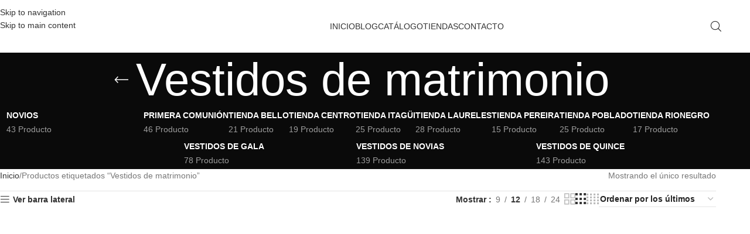

--- FILE ---
content_type: text/html; charset=UTF-8
request_url: https://casaluifer.com.co/etiqueta-producto/vestidos-de-matrimonio/
body_size: 26821
content:
<!DOCTYPE html><html lang="es"><head><script data-no-optimize="1">var litespeed_docref=sessionStorage.getItem("litespeed_docref");litespeed_docref&&(Object.defineProperty(document,"referrer",{get:function(){return litespeed_docref}}),sessionStorage.removeItem("litespeed_docref"));</script> <meta charset="UTF-8"><link rel="profile" href="https://gmpg.org/xfn/11"><link rel="pingback" href="https://casaluifer.com.co/xmlrpc.php"><title>Vestidos de matrimonio &#8211; Casa Luifer</title><meta name='robots' content='max-image-preview:large' /><style>img:is([sizes="auto" i], [sizes^="auto," i]) { contain-intrinsic-size: 3000px 1500px }</style><link rel='dns-prefetch' href='//www.googletagmanager.com' /><link rel='dns-prefetch' href='//fonts.googleapis.com' /><link rel="alternate" type="application/rss+xml" title="Casa Luifer &raquo; Feed" href="https://casaluifer.com.co/feed/" /><link rel="alternate" type="application/rss+xml" title="Casa Luifer &raquo; Feed de los comentarios" href="https://casaluifer.com.co/comments/feed/" /><link rel="alternate" type="application/rss+xml" title="Casa Luifer &raquo; Vestidos de matrimonio Etiqueta Feed" href="https://casaluifer.com.co/etiqueta-producto/vestidos-de-matrimonio/feed/" /><link data-optimized="2" rel="stylesheet" href="https://casaluifer.com.co/wp-content/litespeed/css/ec608aee7899a98a1380a865fa3c90c6.css?ver=8427e" /><style id='joinchat-button-style-inline-css' type='text/css'>.wp-block-joinchat-button{border:none!important;text-align:center}.wp-block-joinchat-button figure{display:table;margin:0 auto;padding:0}.wp-block-joinchat-button figcaption{font:normal normal 400 .6em/2em var(--wp--preset--font-family--system-font,sans-serif);margin:0;padding:0}.wp-block-joinchat-button .joinchat-button__qr{background-color:#fff;border:6px solid #25d366;border-radius:30px;box-sizing:content-box;display:block;height:200px;margin:auto;overflow:hidden;padding:10px;width:200px}.wp-block-joinchat-button .joinchat-button__qr canvas,.wp-block-joinchat-button .joinchat-button__qr img{display:block;margin:auto}.wp-block-joinchat-button .joinchat-button__link{align-items:center;background-color:#25d366;border:6px solid #25d366;border-radius:30px;display:inline-flex;flex-flow:row nowrap;justify-content:center;line-height:1.25em;margin:0 auto;text-decoration:none}.wp-block-joinchat-button .joinchat-button__link:before{background:transparent var(--joinchat-ico) no-repeat center;background-size:100%;content:"";display:block;height:1.5em;margin:-.75em .75em -.75em 0;width:1.5em}.wp-block-joinchat-button figure+.joinchat-button__link{margin-top:10px}@media (orientation:landscape)and (min-height:481px),(orientation:portrait)and (min-width:481px){.wp-block-joinchat-button.joinchat-button--qr-only figure+.joinchat-button__link{display:none}}@media (max-width:480px),(orientation:landscape)and (max-height:480px){.wp-block-joinchat-button figure{display:none}}</style><style id='global-styles-inline-css' type='text/css'>:root{--wp--preset--aspect-ratio--square: 1;--wp--preset--aspect-ratio--4-3: 4/3;--wp--preset--aspect-ratio--3-4: 3/4;--wp--preset--aspect-ratio--3-2: 3/2;--wp--preset--aspect-ratio--2-3: 2/3;--wp--preset--aspect-ratio--16-9: 16/9;--wp--preset--aspect-ratio--9-16: 9/16;--wp--preset--color--black: #000000;--wp--preset--color--cyan-bluish-gray: #abb8c3;--wp--preset--color--white: #ffffff;--wp--preset--color--pale-pink: #f78da7;--wp--preset--color--vivid-red: #cf2e2e;--wp--preset--color--luminous-vivid-orange: #ff6900;--wp--preset--color--luminous-vivid-amber: #fcb900;--wp--preset--color--light-green-cyan: #7bdcb5;--wp--preset--color--vivid-green-cyan: #00d084;--wp--preset--color--pale-cyan-blue: #8ed1fc;--wp--preset--color--vivid-cyan-blue: #0693e3;--wp--preset--color--vivid-purple: #9b51e0;--wp--preset--gradient--vivid-cyan-blue-to-vivid-purple: linear-gradient(135deg,rgba(6,147,227,1) 0%,rgb(155,81,224) 100%);--wp--preset--gradient--light-green-cyan-to-vivid-green-cyan: linear-gradient(135deg,rgb(122,220,180) 0%,rgb(0,208,130) 100%);--wp--preset--gradient--luminous-vivid-amber-to-luminous-vivid-orange: linear-gradient(135deg,rgba(252,185,0,1) 0%,rgba(255,105,0,1) 100%);--wp--preset--gradient--luminous-vivid-orange-to-vivid-red: linear-gradient(135deg,rgba(255,105,0,1) 0%,rgb(207,46,46) 100%);--wp--preset--gradient--very-light-gray-to-cyan-bluish-gray: linear-gradient(135deg,rgb(238,238,238) 0%,rgb(169,184,195) 100%);--wp--preset--gradient--cool-to-warm-spectrum: linear-gradient(135deg,rgb(74,234,220) 0%,rgb(151,120,209) 20%,rgb(207,42,186) 40%,rgb(238,44,130) 60%,rgb(251,105,98) 80%,rgb(254,248,76) 100%);--wp--preset--gradient--blush-light-purple: linear-gradient(135deg,rgb(255,206,236) 0%,rgb(152,150,240) 100%);--wp--preset--gradient--blush-bordeaux: linear-gradient(135deg,rgb(254,205,165) 0%,rgb(254,45,45) 50%,rgb(107,0,62) 100%);--wp--preset--gradient--luminous-dusk: linear-gradient(135deg,rgb(255,203,112) 0%,rgb(199,81,192) 50%,rgb(65,88,208) 100%);--wp--preset--gradient--pale-ocean: linear-gradient(135deg,rgb(255,245,203) 0%,rgb(182,227,212) 50%,rgb(51,167,181) 100%);--wp--preset--gradient--electric-grass: linear-gradient(135deg,rgb(202,248,128) 0%,rgb(113,206,126) 100%);--wp--preset--gradient--midnight: linear-gradient(135deg,rgb(2,3,129) 0%,rgb(40,116,252) 100%);--wp--preset--font-size--small: 13px;--wp--preset--font-size--medium: 20px;--wp--preset--font-size--large: 36px;--wp--preset--font-size--x-large: 42px;--wp--preset--spacing--20: 0.44rem;--wp--preset--spacing--30: 0.67rem;--wp--preset--spacing--40: 1rem;--wp--preset--spacing--50: 1.5rem;--wp--preset--spacing--60: 2.25rem;--wp--preset--spacing--70: 3.38rem;--wp--preset--spacing--80: 5.06rem;--wp--preset--shadow--natural: 6px 6px 9px rgba(0, 0, 0, 0.2);--wp--preset--shadow--deep: 12px 12px 50px rgba(0, 0, 0, 0.4);--wp--preset--shadow--sharp: 6px 6px 0px rgba(0, 0, 0, 0.2);--wp--preset--shadow--outlined: 6px 6px 0px -3px rgba(255, 255, 255, 1), 6px 6px rgba(0, 0, 0, 1);--wp--preset--shadow--crisp: 6px 6px 0px rgba(0, 0, 0, 1);}:where(body) { margin: 0; }.wp-site-blocks > .alignleft { float: left; margin-right: 2em; }.wp-site-blocks > .alignright { float: right; margin-left: 2em; }.wp-site-blocks > .aligncenter { justify-content: center; margin-left: auto; margin-right: auto; }:where(.is-layout-flex){gap: 0.5em;}:where(.is-layout-grid){gap: 0.5em;}.is-layout-flow > .alignleft{float: left;margin-inline-start: 0;margin-inline-end: 2em;}.is-layout-flow > .alignright{float: right;margin-inline-start: 2em;margin-inline-end: 0;}.is-layout-flow > .aligncenter{margin-left: auto !important;margin-right: auto !important;}.is-layout-constrained > .alignleft{float: left;margin-inline-start: 0;margin-inline-end: 2em;}.is-layout-constrained > .alignright{float: right;margin-inline-start: 2em;margin-inline-end: 0;}.is-layout-constrained > .aligncenter{margin-left: auto !important;margin-right: auto !important;}.is-layout-constrained > :where(:not(.alignleft):not(.alignright):not(.alignfull)){margin-left: auto !important;margin-right: auto !important;}body .is-layout-flex{display: flex;}.is-layout-flex{flex-wrap: wrap;align-items: center;}.is-layout-flex > :is(*, div){margin: 0;}body .is-layout-grid{display: grid;}.is-layout-grid > :is(*, div){margin: 0;}body{padding-top: 0px;padding-right: 0px;padding-bottom: 0px;padding-left: 0px;}a:where(:not(.wp-element-button)){text-decoration: none;}:root :where(.wp-element-button, .wp-block-button__link){background-color: #32373c;border-width: 0;color: #fff;font-family: inherit;font-size: inherit;line-height: inherit;padding: calc(0.667em + 2px) calc(1.333em + 2px);text-decoration: none;}.has-black-color{color: var(--wp--preset--color--black) !important;}.has-cyan-bluish-gray-color{color: var(--wp--preset--color--cyan-bluish-gray) !important;}.has-white-color{color: var(--wp--preset--color--white) !important;}.has-pale-pink-color{color: var(--wp--preset--color--pale-pink) !important;}.has-vivid-red-color{color: var(--wp--preset--color--vivid-red) !important;}.has-luminous-vivid-orange-color{color: var(--wp--preset--color--luminous-vivid-orange) !important;}.has-luminous-vivid-amber-color{color: var(--wp--preset--color--luminous-vivid-amber) !important;}.has-light-green-cyan-color{color: var(--wp--preset--color--light-green-cyan) !important;}.has-vivid-green-cyan-color{color: var(--wp--preset--color--vivid-green-cyan) !important;}.has-pale-cyan-blue-color{color: var(--wp--preset--color--pale-cyan-blue) !important;}.has-vivid-cyan-blue-color{color: var(--wp--preset--color--vivid-cyan-blue) !important;}.has-vivid-purple-color{color: var(--wp--preset--color--vivid-purple) !important;}.has-black-background-color{background-color: var(--wp--preset--color--black) !important;}.has-cyan-bluish-gray-background-color{background-color: var(--wp--preset--color--cyan-bluish-gray) !important;}.has-white-background-color{background-color: var(--wp--preset--color--white) !important;}.has-pale-pink-background-color{background-color: var(--wp--preset--color--pale-pink) !important;}.has-vivid-red-background-color{background-color: var(--wp--preset--color--vivid-red) !important;}.has-luminous-vivid-orange-background-color{background-color: var(--wp--preset--color--luminous-vivid-orange) !important;}.has-luminous-vivid-amber-background-color{background-color: var(--wp--preset--color--luminous-vivid-amber) !important;}.has-light-green-cyan-background-color{background-color: var(--wp--preset--color--light-green-cyan) !important;}.has-vivid-green-cyan-background-color{background-color: var(--wp--preset--color--vivid-green-cyan) !important;}.has-pale-cyan-blue-background-color{background-color: var(--wp--preset--color--pale-cyan-blue) !important;}.has-vivid-cyan-blue-background-color{background-color: var(--wp--preset--color--vivid-cyan-blue) !important;}.has-vivid-purple-background-color{background-color: var(--wp--preset--color--vivid-purple) !important;}.has-black-border-color{border-color: var(--wp--preset--color--black) !important;}.has-cyan-bluish-gray-border-color{border-color: var(--wp--preset--color--cyan-bluish-gray) !important;}.has-white-border-color{border-color: var(--wp--preset--color--white) !important;}.has-pale-pink-border-color{border-color: var(--wp--preset--color--pale-pink) !important;}.has-vivid-red-border-color{border-color: var(--wp--preset--color--vivid-red) !important;}.has-luminous-vivid-orange-border-color{border-color: var(--wp--preset--color--luminous-vivid-orange) !important;}.has-luminous-vivid-amber-border-color{border-color: var(--wp--preset--color--luminous-vivid-amber) !important;}.has-light-green-cyan-border-color{border-color: var(--wp--preset--color--light-green-cyan) !important;}.has-vivid-green-cyan-border-color{border-color: var(--wp--preset--color--vivid-green-cyan) !important;}.has-pale-cyan-blue-border-color{border-color: var(--wp--preset--color--pale-cyan-blue) !important;}.has-vivid-cyan-blue-border-color{border-color: var(--wp--preset--color--vivid-cyan-blue) !important;}.has-vivid-purple-border-color{border-color: var(--wp--preset--color--vivid-purple) !important;}.has-vivid-cyan-blue-to-vivid-purple-gradient-background{background: var(--wp--preset--gradient--vivid-cyan-blue-to-vivid-purple) !important;}.has-light-green-cyan-to-vivid-green-cyan-gradient-background{background: var(--wp--preset--gradient--light-green-cyan-to-vivid-green-cyan) !important;}.has-luminous-vivid-amber-to-luminous-vivid-orange-gradient-background{background: var(--wp--preset--gradient--luminous-vivid-amber-to-luminous-vivid-orange) !important;}.has-luminous-vivid-orange-to-vivid-red-gradient-background{background: var(--wp--preset--gradient--luminous-vivid-orange-to-vivid-red) !important;}.has-very-light-gray-to-cyan-bluish-gray-gradient-background{background: var(--wp--preset--gradient--very-light-gray-to-cyan-bluish-gray) !important;}.has-cool-to-warm-spectrum-gradient-background{background: var(--wp--preset--gradient--cool-to-warm-spectrum) !important;}.has-blush-light-purple-gradient-background{background: var(--wp--preset--gradient--blush-light-purple) !important;}.has-blush-bordeaux-gradient-background{background: var(--wp--preset--gradient--blush-bordeaux) !important;}.has-luminous-dusk-gradient-background{background: var(--wp--preset--gradient--luminous-dusk) !important;}.has-pale-ocean-gradient-background{background: var(--wp--preset--gradient--pale-ocean) !important;}.has-electric-grass-gradient-background{background: var(--wp--preset--gradient--electric-grass) !important;}.has-midnight-gradient-background{background: var(--wp--preset--gradient--midnight) !important;}.has-small-font-size{font-size: var(--wp--preset--font-size--small) !important;}.has-medium-font-size{font-size: var(--wp--preset--font-size--medium) !important;}.has-large-font-size{font-size: var(--wp--preset--font-size--large) !important;}.has-x-large-font-size{font-size: var(--wp--preset--font-size--x-large) !important;}
:where(.wp-block-post-template.is-layout-flex){gap: 1.25em;}:where(.wp-block-post-template.is-layout-grid){gap: 1.25em;}
:where(.wp-block-columns.is-layout-flex){gap: 2em;}:where(.wp-block-columns.is-layout-grid){gap: 2em;}
:root :where(.wp-block-pullquote){font-size: 1.5em;line-height: 1.6;}</style><style id='woocommerce-inline-inline-css' type='text/css'>.woocommerce form .form-row .required { visibility: visible; }</style> <script type="litespeed/javascript" data-src="https://casaluifer.com.co/wp-includes/js/jquery/jquery.min.js" id="jquery-core-js"></script> <script id="wc-add-to-cart-js-extra" type="litespeed/javascript">var wc_add_to_cart_params={"ajax_url":"\/wp-admin\/admin-ajax.php","wc_ajax_url":"\/?wc-ajax=%%endpoint%%","i18n_view_cart":"Ver carrito","cart_url":"https:\/\/casaluifer.com.co\/carrito\/","is_cart":"","cart_redirect_after_add":"no"}</script> 
 <script type="litespeed/javascript" data-src="https://www.googletagmanager.com/gtag/js?id=GT-NCLSGTLF" id="google_gtagjs-js"></script> <script id="google_gtagjs-js-after" type="litespeed/javascript">window.dataLayer=window.dataLayer||[];function gtag(){dataLayer.push(arguments)}
gtag("set","linker",{"domains":["casaluifer.com.co"]});gtag("js",new Date());gtag("set","developer_id.dZTNiMT",!0);gtag("config","GT-NCLSGTLF");window._googlesitekit=window._googlesitekit||{};window._googlesitekit.throttledEvents=[];window._googlesitekit.gtagEvent=(name,data)=>{var key=JSON.stringify({name,data});if(!!window._googlesitekit.throttledEvents[key]){return}window._googlesitekit.throttledEvents[key]=!0;setTimeout(()=>{delete window._googlesitekit.throttledEvents[key]},5);gtag("event",name,{...data,event_source:"site-kit"})}</script> <link rel="https://api.w.org/" href="https://casaluifer.com.co/wp-json/" /><link rel="alternate" title="JSON" type="application/json" href="https://casaluifer.com.co/wp-json/wp/v2/product_tag/409" /><link rel="EditURI" type="application/rsd+xml" title="RSD" href="https://casaluifer.com.co/xmlrpc.php?rsd" /><meta name="generator" content="WordPress 6.8.3" /><meta name="generator" content="WooCommerce 10.3.4" /><meta name="generator" content="Site Kit by Google 1.165.0" /> <script type="litespeed/javascript">document.documentElement.className=document.documentElement.className.replace('no-js','js')</script> <style>.no-js img.lazyload {
				display: none;
			}

			figure.wp-block-image img.lazyloading {
				min-width: 150px;
			}

			.lazyload,
			.lazyloading {
				--smush-placeholder-width: 100px;
				--smush-placeholder-aspect-ratio: 1/1;
				width: var(--smush-placeholder-width) !important;
				aspect-ratio: var(--smush-placeholder-aspect-ratio) !important;
			}

						.lazyload, .lazyloading {
				opacity: 0;
			}

			.lazyloaded {
				opacity: 1;
				transition: opacity 400ms;
				transition-delay: 0ms;
			}</style><meta name="viewport" content="width=device-width, initial-scale=1.0, maximum-scale=1.0, user-scalable=no">
<noscript><style>.woocommerce-product-gallery{ opacity: 1 !important; }</style></noscript><meta name="google-site-verification" content="aN5Ausv4_5iraW3cIVbFt4U-sB2zJBMD3sDnHv_wgqc"><meta name="generator" content="Elementor 3.32.5; features: e_font_icon_svg, additional_custom_breakpoints; settings: css_print_method-external, google_font-enabled, font_display-swap"><style>.e-con.e-parent:nth-of-type(n+4):not(.e-lazyloaded):not(.e-no-lazyload),
				.e-con.e-parent:nth-of-type(n+4):not(.e-lazyloaded):not(.e-no-lazyload) * {
					background-image: none !important;
				}
				@media screen and (max-height: 1024px) {
					.e-con.e-parent:nth-of-type(n+3):not(.e-lazyloaded):not(.e-no-lazyload),
					.e-con.e-parent:nth-of-type(n+3):not(.e-lazyloaded):not(.e-no-lazyload) * {
						background-image: none !important;
					}
				}
				@media screen and (max-height: 640px) {
					.e-con.e-parent:nth-of-type(n+2):not(.e-lazyloaded):not(.e-no-lazyload),
					.e-con.e-parent:nth-of-type(n+2):not(.e-lazyloaded):not(.e-no-lazyload) * {
						background-image: none !important;
					}
				}</style><meta name="generator" content="Powered by Slider Revolution 6.7.37 - responsive, Mobile-Friendly Slider Plugin for WordPress with comfortable drag and drop interface." /><link rel="icon" href="https://casaluifer.com.co/wp-content/uploads/2024/02/cropped-logo-casa-luifer-05-32x32.png" sizes="32x32" /><link rel="icon" href="https://casaluifer.com.co/wp-content/uploads/2024/02/cropped-logo-casa-luifer-05-192x192.png" sizes="192x192" /><link rel="apple-touch-icon" href="https://casaluifer.com.co/wp-content/uploads/2024/02/cropped-logo-casa-luifer-05-180x180.png" /><meta name="msapplication-TileImage" content="https://casaluifer.com.co/wp-content/uploads/2024/02/cropped-logo-casa-luifer-05-270x270.png" /> <script type="litespeed/javascript">function setREVStartSize(e){window.RSIW=window.RSIW===undefined?window.innerWidth:window.RSIW;window.RSIH=window.RSIH===undefined?window.innerHeight:window.RSIH;try{var pw=document.getElementById(e.c).parentNode.offsetWidth,newh;pw=pw===0||isNaN(pw)||(e.l=="fullwidth"||e.layout=="fullwidth")?window.RSIW:pw;e.tabw=e.tabw===undefined?0:parseInt(e.tabw);e.thumbw=e.thumbw===undefined?0:parseInt(e.thumbw);e.tabh=e.tabh===undefined?0:parseInt(e.tabh);e.thumbh=e.thumbh===undefined?0:parseInt(e.thumbh);e.tabhide=e.tabhide===undefined?0:parseInt(e.tabhide);e.thumbhide=e.thumbhide===undefined?0:parseInt(e.thumbhide);e.mh=e.mh===undefined||e.mh==""||e.mh==="auto"?0:parseInt(e.mh,0);if(e.layout==="fullscreen"||e.l==="fullscreen")
newh=Math.max(e.mh,window.RSIH);else{e.gw=Array.isArray(e.gw)?e.gw:[e.gw];for(var i in e.rl)if(e.gw[i]===undefined||e.gw[i]===0)e.gw[i]=e.gw[i-1];e.gh=e.el===undefined||e.el===""||(Array.isArray(e.el)&&e.el.length==0)?e.gh:e.el;e.gh=Array.isArray(e.gh)?e.gh:[e.gh];for(var i in e.rl)if(e.gh[i]===undefined||e.gh[i]===0)e.gh[i]=e.gh[i-1];var nl=new Array(e.rl.length),ix=0,sl;e.tabw=e.tabhide>=pw?0:e.tabw;e.thumbw=e.thumbhide>=pw?0:e.thumbw;e.tabh=e.tabhide>=pw?0:e.tabh;e.thumbh=e.thumbhide>=pw?0:e.thumbh;for(var i in e.rl)nl[i]=e.rl[i]<window.RSIW?0:e.rl[i];sl=nl[0];for(var i in nl)if(sl>nl[i]&&nl[i]>0){sl=nl[i];ix=i}
var m=pw>(e.gw[ix]+e.tabw+e.thumbw)?1:(pw-(e.tabw+e.thumbw))/(e.gw[ix]);newh=(e.gh[ix]*m)+(e.tabh+e.thumbh)}
var el=document.getElementById(e.c);if(el!==null&&el)el.style.height=newh+"px";el=document.getElementById(e.c+"_wrapper");if(el!==null&&el){el.style.height=newh+"px";el.style.display="block"}}catch(e){console.log("Failure at Presize of Slider:"+e)}}</script> <style type="text/css" id="wp-custom-css">/* Botón de chat */

.joinchat .joinchat__button {
	margin-bottom: 50px;
}</style><style></style><style id="wd-style-header_562797-css" data-type="wd-style-header_562797">:root{
	--wd-top-bar-h: .00001px;
	--wd-top-bar-sm-h: .00001px;
	--wd-top-bar-sticky-h: .00001px;
	--wd-top-bar-brd-w: .00001px;

	--wd-header-general-h: 90px;
	--wd-header-general-sm-h: 60px;
	--wd-header-general-sticky-h: 60px;
	--wd-header-general-brd-w: .00001px;

	--wd-header-bottom-h: .00001px;
	--wd-header-bottom-sm-h: .00001px;
	--wd-header-bottom-sticky-h: .00001px;
	--wd-header-bottom-brd-w: .00001px;

	--wd-header-clone-h: .00001px;

	--wd-header-brd-w: calc(var(--wd-top-bar-brd-w) + var(--wd-header-general-brd-w) + var(--wd-header-bottom-brd-w));
	--wd-header-h: calc(var(--wd-top-bar-h) + var(--wd-header-general-h) + var(--wd-header-bottom-h) + var(--wd-header-brd-w));
	--wd-header-sticky-h: calc(var(--wd-top-bar-sticky-h) + var(--wd-header-general-sticky-h) + var(--wd-header-bottom-sticky-h) + var(--wd-header-clone-h) + var(--wd-header-brd-w));
	--wd-header-sm-h: calc(var(--wd-top-bar-sm-h) + var(--wd-header-general-sm-h) + var(--wd-header-bottom-sm-h) + var(--wd-header-brd-w));
}


.whb-sticked .whb-general-header .wd-dropdown:not(.sub-sub-menu) {
	margin-top: 9px;
}

.whb-sticked .whb-general-header .wd-dropdown:not(.sub-sub-menu):after {
	height: 20px;
}






		
.whb-9x1ytaxq7aphtb3npidp form.searchform {
	--wd-form-height: 46px;
}
.whb-general-header {
	border-bottom-width: 0px;border-bottom-style: solid;
}

.whb-header-bottom {
	border-bottom-width: 0px;border-bottom-style: solid;
}</style><style id="wd-style-theme_settings_default-css" data-type="wd-style-theme_settings_default">@font-face {
	font-weight: normal;
	font-style: normal;
	font-family: "woodmart-font";
	src: url("//casaluifer.com.co/wp-content/themes/woodmart/fonts/woodmart-font-1-300.woff2?v=8.3.4") format("woff2");
}

@font-face {
	font-family: "star";
	font-weight: 400;
	font-style: normal;
	src: url("//casaluifer.com.co/wp-content/plugins/woocommerce/assets/fonts/star.eot?#iefix") format("embedded-opentype"), url("//casaluifer.com.co/wp-content/plugins/woocommerce/assets/fonts/star.woff") format("woff"), url("//casaluifer.com.co/wp-content/plugins/woocommerce/assets/fonts/star.ttf") format("truetype"), url("//casaluifer.com.co/wp-content/plugins/woocommerce/assets/fonts/star.svg#star") format("svg");
}

@font-face {
	font-family: "WooCommerce";
	font-weight: 400;
	font-style: normal;
	src: url("//casaluifer.com.co/wp-content/plugins/woocommerce/assets/fonts/WooCommerce.eot?#iefix") format("embedded-opentype"), url("//casaluifer.com.co/wp-content/plugins/woocommerce/assets/fonts/WooCommerce.woff") format("woff"), url("//casaluifer.com.co/wp-content/plugins/woocommerce/assets/fonts/WooCommerce.ttf") format("truetype"), url("//casaluifer.com.co/wp-content/plugins/woocommerce/assets/fonts/WooCommerce.svg#WooCommerce") format("svg");
}

:root {
	--wd-text-font: "Lora", Arial, Helvetica, sans-serif;
	--wd-text-font-weight: 400;
	--wd-text-color: #777777;
	--wd-text-font-size: 14px;
	--wd-title-font: "Marcellus SC", Arial, Helvetica, sans-serif;
	--wd-title-font-weight: 400;
	--wd-title-color: #242424;
	--wd-entities-title-font: "Marcellus SC", Arial, Helvetica, sans-serif;
	--wd-entities-title-font-weight: 400;
	--wd-entities-title-color: #333333;
	--wd-entities-title-color-hover: rgb(51 51 51 / 65%);
	--wd-alternative-font: "Lora", Arial, Helvetica, sans-serif;
	--wd-widget-title-font: "Marcellus SC", Arial, Helvetica, sans-serif;
	--wd-widget-title-font-weight: 400;
	--wd-widget-title-transform: uppercase;
	--wd-widget-title-color: #333;
	--wd-widget-title-font-size: 18px;
	--wd-header-el-font: "Marcellus SC", Arial, Helvetica, sans-serif;
	--wd-header-el-font-weight: 400;
	--wd-header-el-transform: uppercase;
	--wd-header-el-font-size: 14px;
	--wd-otl-style: dotted;
	--wd-otl-width: 2px;
	--wd-primary-color: rgb(209,161,50);
	--wd-alternative-color: rgb(15,25,34);
	--btn-default-bgcolor: #f7f7f7;
	--btn-default-bgcolor-hover: #efefef;
	--btn-accented-bgcolor: rgb(209,161,50);
	--btn-accented-bgcolor-hover: rgb(209,161,50);
	--wd-form-brd-width: 1px;
	--notices-success-bg: rgb(1,46,70);
	--notices-success-color: #fff;
	--notices-warning-bg: rgb(232,15,60);
	--notices-warning-color: #fff;
	--wd-link-color: #333333;
	--wd-link-color-hover: #242424;
}
.wd-age-verify-wrap {
	--wd-popup-width: 500px;
}
.wd-popup.wd-promo-popup {
	background-color: #111111;
	background-image: url();
	background-repeat: no-repeat;
	background-size: cover;
	background-position: center center;
}
.wd-promo-popup-wrap {
	--wd-popup-width: 600px;
}
:is(.woodmart-woocommerce-layered-nav, .wd-product-category-filter) .wd-scroll-content {
	max-height: 223px;
}
.wd-page-title .wd-page-title-bg img {
	object-fit: cover;
	object-position: center center;
}
.wd-footer {
	background-color: rgb(244,244,244);
	background-image: none;
}
.page .wd-page-content {
	background-color: rgb(244,244,244);
	background-image: none;
}
.single-product .wd-page-content {
	background-color: rgb(244,244,244);
	background-image: none;
}
.mfp-wrap.wd-popup-quick-view-wrap {
	--wd-popup-width: 920px;
}
:root{
--wd-container-w: 1222px;
--wd-form-brd-radius: 0px;
--btn-default-color: #333;
--btn-default-color-hover: #333;
--btn-accented-color: #fff;
--btn-accented-color-hover: #fff;
--btn-default-brd-radius: 5px;
--btn-default-box-shadow: none;
--btn-default-box-shadow-hover: none;
--btn-accented-brd-radius: 5px;
--btn-accented-box-shadow: none;
--btn-accented-box-shadow-hover: none;
--wd-brd-radius: 5px;
}

@media (min-width: 1222px) {
section.elementor-section.wd-section-stretch > .elementor-container {
margin-left: auto;
margin-right: auto;
}
}


.wd-page-title {
background-color: #0a0a0a;
}</style></head><body class="archive tax-product_tag term-vestidos-de-matrimonio term-409 wp-theme-woodmart theme-woodmart woocommerce woocommerce-page woocommerce-no-js wrapper-full-width  catalog-mode-on categories-accordion-on woodmart-archive-shop woodmart-ajax-shop-on sticky-toolbar-on elementor-default elementor-kit-6"> <script type="text/javascript" id="wd-flicker-fix">// Flicker fix.</script> <div class="wd-skip-links">
<a href="#menu-main-navigation" class="wd-skip-navigation btn">
Skip to navigation					</a>
<a href="#main-content" class="wd-skip-content btn">
Skip to main content			</a></div><div class="wd-page-wrapper website-wrapper"><header class="whb-header whb-header_562797 whb-sticky-shadow whb-scroll-stick whb-sticky-real whb-hide-on-scroll"><div class="whb-main-header"><div class="whb-row whb-general-header whb-sticky-row whb-without-bg whb-without-border whb-color-dark whb-flex-flex-middle"><div class="container"><div class="whb-flex-row whb-general-header-inner"><div class="whb-column whb-col-left whb-column8 whb-visible-lg"><div class="site-logo whb-gs8bcnxektjsro21n657">
<a href="https://casaluifer.com.co/" class="wd-logo wd-main-logo" rel="home" aria-label="Site logo">
<img width="4462" height="1150" data-src="https://casaluifer.com.co/wp-content/uploads/2024/02/logo-casa-luifer-03.png" class="attachment-full size-full lazyload" alt="" style="--smush-placeholder-width: 4462px; --smush-placeholder-aspect-ratio: 4462/1150;max-width:220px;" decoding="async" data-srcset="https://casaluifer.com.co/wp-content/uploads/2024/02/logo-casa-luifer-03.png 4462w, https://casaluifer.com.co/wp-content/uploads/2024/02/logo-casa-luifer-03-400x103.png 400w, https://casaluifer.com.co/wp-content/uploads/2024/02/logo-casa-luifer-03-1300x335.png 1300w, https://casaluifer.com.co/wp-content/uploads/2024/02/logo-casa-luifer-03-768x198.png 768w, https://casaluifer.com.co/wp-content/uploads/2024/02/logo-casa-luifer-03-1536x396.png 1536w, https://casaluifer.com.co/wp-content/uploads/2024/02/logo-casa-luifer-03-2048x528.png 2048w, https://casaluifer.com.co/wp-content/uploads/2024/02/logo-casa-luifer-03-860x222.png 860w, https://casaluifer.com.co/wp-content/uploads/2024/02/logo-casa-luifer-03-430x111.png 430w, https://casaluifer.com.co/wp-content/uploads/2024/02/logo-casa-luifer-03-700x180.png 700w, https://casaluifer.com.co/wp-content/uploads/2024/02/logo-casa-luifer-03-150x39.png 150w" data-sizes="(max-width: 4462px) 100vw, 4462px" src="[data-uri]" />	</a></div></div><div class="whb-column whb-col-center whb-column9 whb-visible-lg"><nav class="wd-header-nav wd-header-main-nav text-center wd-design-1 whb-p2ohnqzt7vyqtiguoc50" role="navigation" aria-label="Navegacion Principal"><ul id="menu-main-navigation" class="menu wd-nav wd-nav-header wd-nav-main wd-style-underline wd-gap-s"><li id="menu-item-16851" class="menu-item menu-item-type-post_type menu-item-object-page menu-item-home menu-item-16851 item-level-0 menu-mega-dropdown wd-event-hover" ><a href="https://casaluifer.com.co/" class="woodmart-nav-link"><span class="nav-link-text">Inicio</span></a></li><li id="menu-item-20708" class="menu-item menu-item-type-post_type menu-item-object-page menu-item-20708 item-level-0 menu-simple-dropdown wd-event-hover" ><a href="https://casaluifer.com.co/blog/" class="woodmart-nav-link"><span class="nav-link-text">Blog</span></a></li><li id="menu-item-16298" class="menu-item menu-item-type-post_type menu-item-object-page menu-item-16298 item-level-0 menu-simple-dropdown wd-event-hover" ><a href="https://casaluifer.com.co/shop/" class="woodmart-nav-link"><span class="nav-link-text">Catálogo</span></a></li><li id="menu-item-20827" class="menu-item menu-item-type-custom menu-item-object-custom menu-item-has-children menu-item-20827 item-level-0 menu-simple-dropdown wd-event-hover" ><a href="#" class="woodmart-nav-link"><span class="nav-link-text">Tiendas</span></a><div class="color-scheme-dark wd-design-default wd-dropdown-menu wd-dropdown"><div class="container wd-entry-content"><ul class="wd-sub-menu color-scheme-dark"><li id="menu-item-20826" class="menu-item menu-item-type-custom menu-item-object-custom menu-item-20826 item-level-1 wd-event-hover" ><a target="_blank" href="https://casaluiferpereira.com/" class="woodmart-nav-link">Casa luifer Pereira</a></li><li id="menu-item-20944" class="menu-item menu-item-type-custom menu-item-object-custom menu-item-home menu-item-20944 item-level-1 wd-event-hover" ><a href="https://casaluifer.com.co/#tiendas" class="woodmart-nav-link">Casa Luifer Antioquia</a></li></ul></div></div></li><li id="menu-item-15542" class="menu-item menu-item-type-post_type menu-item-object-page menu-item-15542 item-level-0 menu-simple-dropdown wd-event-hover" ><a href="https://casaluifer.com.co/contacto/" class="woodmart-nav-link"><span class="nav-link-text">Contacto</span></a></li></ul></nav></div><div class="whb-column whb-col-right whb-column10 whb-visible-lg"><div class="wd-header-search wd-tools-element wd-design-1 wd-style-icon wd-display-dropdown whb-9x1ytaxq7aphtb3npidp wd-event-hover" title="Buscar">
<a href="#" rel="nofollow" aria-label="Buscar">
<span class="wd-tools-icon">
</span><span class="wd-tools-text">
Buscar			</span></a><div class="wd-search-dropdown  wd-dropdown"><form role="search" method="get" class="searchform  wd-style-default woodmart-ajax-search" action="https://casaluifer.com.co/"  data-thumbnail="1" data-price="1" data-post_type="product" data-count="20" data-sku="0" data-symbols_count="3" data-include_cat_search="no" autocomplete="off">
<input type="text" class="s" placeholder="Buscar productos" value="" name="s" aria-label="Buscar" title="Buscar productos" required/>
<input type="hidden" name="post_type" value="product"><span tabindex="0" aria-label="Borrar búsqueda" class="wd-clear-search wd-role-btn wd-hide"></span>
<button type="submit" class="searchsubmit">
<span>
Buscar...		</span>
</button></form><div class="wd-search-results-wrapper"><div class="wd-search-results wd-dropdown-results wd-dropdown wd-scroll"><div class="wd-scroll-content"></div></div></div></div></div></div><div class="whb-column whb-mobile-left whb-column_mobile2 whb-hidden-lg"><div class="wd-tools-element wd-header-mobile-nav wd-style-text wd-design-1 whb-g1k0m1tib7raxrwkm1t3">
<a href="#" rel="nofollow" aria-label="Abrir menú móvil">
<span class="wd-tools-icon">
</span><span class="wd-tools-text">Menú</span></a></div></div><div class="whb-column whb-mobile-center whb-column_mobile3 whb-hidden-lg"><div class="site-logo whb-lt7vdqgaccmapftzurvt">
<a href="https://casaluifer.com.co/" class="wd-logo wd-main-logo" rel="home" aria-label="Site logo">
<img width="4462" height="1150" data-src="https://casaluifer.com.co/wp-content/uploads/2024/02/logo-casa-luifer-03.png" class="attachment-full size-full lazyload" alt="" style="--smush-placeholder-width: 4462px; --smush-placeholder-aspect-ratio: 4462/1150;max-width:138px;" decoding="async" data-srcset="https://casaluifer.com.co/wp-content/uploads/2024/02/logo-casa-luifer-03.png 4462w, https://casaluifer.com.co/wp-content/uploads/2024/02/logo-casa-luifer-03-400x103.png 400w, https://casaluifer.com.co/wp-content/uploads/2024/02/logo-casa-luifer-03-1300x335.png 1300w, https://casaluifer.com.co/wp-content/uploads/2024/02/logo-casa-luifer-03-768x198.png 768w, https://casaluifer.com.co/wp-content/uploads/2024/02/logo-casa-luifer-03-1536x396.png 1536w, https://casaluifer.com.co/wp-content/uploads/2024/02/logo-casa-luifer-03-2048x528.png 2048w, https://casaluifer.com.co/wp-content/uploads/2024/02/logo-casa-luifer-03-860x222.png 860w, https://casaluifer.com.co/wp-content/uploads/2024/02/logo-casa-luifer-03-430x111.png 430w, https://casaluifer.com.co/wp-content/uploads/2024/02/logo-casa-luifer-03-700x180.png 700w, https://casaluifer.com.co/wp-content/uploads/2024/02/logo-casa-luifer-03-150x39.png 150w" data-sizes="(max-width: 4462px) 100vw, 4462px" src="[data-uri]" />	</a></div></div><div class="whb-column whb-mobile-right whb-column_mobile4 whb-hidden-lg"><div class="wd-header-cart wd-tools-element wd-design-5 cart-widget-opener whb-trk5sfmvib0ch1s1qbtc">
<a href="https://casaluifer.com.co/carrito/" title="Carrito">
<span class="wd-tools-icon">
<span class="wd-cart-number wd-tools-count">0 <span>artículos</span></span>
</span>
<span class="wd-tools-text">
<span class="wd-cart-subtotal"><span class="woocommerce-Price-amount amount"><bdi><span class="woocommerce-Price-currencySymbol">&#36;</span>0</bdi></span></span>
</span></a></div></div></div></div></div></div></header><div class="wd-page-content main-page-wrapper"><div class="wd-page-title page-title  page-title-default title-size-large title-design-centered color-scheme-light with-back-btn wd-nav-accordion-mb-on" style=""><div class="wd-page-title-bg wd-fill"></div><div class="container"><div class="wd-title-wrapp"><div class="wd-back-btn wd-action-btn wd-style-icon"><a href="#" rel="nofollow noopener" aria-label="Regresa"></a></div><h1 class="entry-title title">
Vestidos de matrimonio</h1></div><div class="wd-btn-show-cat wd-action-btn wd-style-text">
<a href="#" rel="nofollow">
Categorías					</a></div><ul class="wd-nav-product-cat wd-active wd-nav wd-gap-m wd-style-underline has-product-count wd-mobile-accordion" ><li class="cat-item cat-item-246  wd-event-hover"><a class="category-nav-link" href="https://casaluifer.com.co/categoria-producto/novios/" ><span class="nav-link-summary"><span class="nav-link-text">Novios</span><span class="nav-link-count">43 producto</span></span></a><ul class="children wd-design-default wd-sub-menu wd-dropdown wd-dropdown-menu"><li class="cat-item cat-item-252 "><a class="category-nav-link" href="https://casaluifer.com.co/categoria-producto/novios/traje-formal-y-blazers/" ><span class="nav-link-summary"><span class="nav-link-text">Traje formal y Blazer&#039;s</span><span class="nav-link-count">8 producto</span></span></a></li><li class="cat-item cat-item-247 "><a class="category-nav-link" href="https://casaluifer.com.co/categoria-producto/novios/trajes-caballeros/" ><span class="nav-link-summary"><span class="nav-link-text">Trajes caballeros</span><span class="nav-link-count">34 producto</span></span></a></li></ul></li><li class="cat-item cat-item-266  wd-event-hover"><a class="category-nav-link" href="https://casaluifer.com.co/categoria-producto/primera-comunion/" ><img width="150" height="150" data-src="https://casaluifer.com.co/wp-content/uploads/2024/04/Artboard-7-150x150.png" class="wd-nav-img lazyload" alt="" decoding="async" data-srcset="https://casaluifer.com.co/wp-content/uploads/2024/04/Artboard-7-150x150.png 150w, https://casaluifer.com.co/wp-content/uploads/2024/04/Artboard-7-300x300.png 300w, https://casaluifer.com.co/wp-content/uploads/2024/04/Artboard-7-430x430.png 430w, https://casaluifer.com.co/wp-content/uploads/2024/04/Artboard-7.png 683w" data-sizes="(max-width: 150px) 100vw, 150px" src="[data-uri]" style="--smush-placeholder-width: 150px; --smush-placeholder-aspect-ratio: 150/150;" /><span class="nav-link-summary"><span class="nav-link-text">Primera Comunión</span><span class="nav-link-count">46 producto</span></span></a><ul class="children wd-design-default wd-sub-menu wd-dropdown wd-dropdown-menu"><li class="cat-item cat-item-281 "><a class="category-nav-link" href="https://casaluifer.com.co/categoria-producto/primera-comunion/primera-comunion-ninas/" ><span class="nav-link-summary"><span class="nav-link-text">Primera comunión niñas</span><span class="nav-link-count">27 producto</span></span></a></li><li class="cat-item cat-item-267 "><a class="category-nav-link" href="https://casaluifer.com.co/categoria-producto/primera-comunion/primera-comunion-ninos/" ><span class="nav-link-summary"><span class="nav-link-text">Primera comunión niños</span><span class="nav-link-count">19 producto</span></span></a></li></ul></li><li class="cat-item cat-item-604 "><a class="category-nav-link" href="https://casaluifer.com.co/categoria-producto/tienda-bello/" ><span class="nav-link-summary"><span class="nav-link-text">Tienda Bello</span><span class="nav-link-count">21 producto</span></span></a></li><li class="cat-item cat-item-603 "><a class="category-nav-link" href="https://casaluifer.com.co/categoria-producto/tienda-centro/" ><span class="nav-link-summary"><span class="nav-link-text">Tienda Centro</span><span class="nav-link-count">19 producto</span></span></a></li><li class="cat-item cat-item-600 "><a class="category-nav-link" href="https://casaluifer.com.co/categoria-producto/tienda-itagui/" ><span class="nav-link-summary"><span class="nav-link-text">Tienda ItagÜi</span><span class="nav-link-count">25 producto</span></span></a></li><li class="cat-item cat-item-599 "><a class="category-nav-link" href="https://casaluifer.com.co/categoria-producto/tienda-laureles/" ><span class="nav-link-summary"><span class="nav-link-text">Tienda Laureles</span><span class="nav-link-count">28 producto</span></span></a></li><li class="cat-item cat-item-601 "><a class="category-nav-link" href="https://casaluifer.com.co/categoria-producto/tienda-pereira/" ><span class="nav-link-summary"><span class="nav-link-text">Tienda Pereira</span><span class="nav-link-count">15 producto</span></span></a></li><li class="cat-item cat-item-598 "><a class="category-nav-link" href="https://casaluifer.com.co/categoria-producto/tienda-poblado/" ><span class="nav-link-summary"><span class="nav-link-text">Tienda Poblado</span><span class="nav-link-count">25 producto</span></span></a></li><li class="cat-item cat-item-602 "><a class="category-nav-link" href="https://casaluifer.com.co/categoria-producto/tienda-rionegro/" ><span class="nav-link-summary"><span class="nav-link-text">Tienda Rionegro</span><span class="nav-link-count">17 producto</span></span></a></li><li class="cat-item cat-item-243  wd-event-hover"><a class="category-nav-link" href="https://casaluifer.com.co/categoria-producto/vestidos-de-gala/" ><img width="150" height="150" data-src="https://casaluifer.com.co/wp-content/uploads/2024/04/Artboard-5-150x150.png" class="wd-nav-img lazyload" alt="" decoding="async" data-srcset="https://casaluifer.com.co/wp-content/uploads/2024/04/Artboard-5-150x150.png 150w, https://casaluifer.com.co/wp-content/uploads/2024/04/Artboard-5-300x300.png 300w, https://casaluifer.com.co/wp-content/uploads/2024/04/Artboard-5-430x429.png 430w, https://casaluifer.com.co/wp-content/uploads/2024/04/Artboard-5.png 684w" data-sizes="(max-width: 150px) 100vw, 150px" src="[data-uri]" style="--smush-placeholder-width: 150px; --smush-placeholder-aspect-ratio: 150/150;" /><span class="nav-link-summary"><span class="nav-link-text">Vestidos de gala</span><span class="nav-link-count">78 producto</span></span></a><ul class="children wd-design-default wd-sub-menu wd-dropdown wd-dropdown-menu"><li class="cat-item cat-item-244 "><a class="category-nav-link" href="https://casaluifer.com.co/categoria-producto/vestidos-de-gala/traje-de-gala/" ><span class="nav-link-summary"><span class="nav-link-text">Vestidos de gala en stock</span><span class="nav-link-count">46 producto</span></span></a></li></ul></li><li class="cat-item cat-item-218 "><a class="category-nav-link" href="https://casaluifer.com.co/categoria-producto/vestidos-de-novias/" ><img width="150" height="150" data-src="https://casaluifer.com.co/wp-content/uploads/2024/04/Artboard-3-150x150.png" class="wd-nav-img lazyload" alt="" decoding="async" data-srcset="https://casaluifer.com.co/wp-content/uploads/2024/04/Artboard-3-150x150.png 150w, https://casaluifer.com.co/wp-content/uploads/2024/04/Artboard-3-300x300.png 300w, https://casaluifer.com.co/wp-content/uploads/2024/04/Artboard-3-430x430.png 430w, https://casaluifer.com.co/wp-content/uploads/2024/04/Artboard-3.png 683w" data-sizes="(max-width: 150px) 100vw, 150px" src="[data-uri]" style="--smush-placeholder-width: 150px; --smush-placeholder-aspect-ratio: 150/150;" /><span class="nav-link-summary"><span class="nav-link-text">Vestidos de Novias</span><span class="nav-link-count">139 producto</span></span></a></li><li class="cat-item cat-item-227  wd-event-hover"><a class="category-nav-link" href="https://casaluifer.com.co/categoria-producto/vestidos-de-quince/" ><img width="150" height="150" data-src="https://casaluifer.com.co/wp-content/uploads/2024/04/Artboard-4_1-150x150.png" class="wd-nav-img lazyload" alt="" decoding="async" data-srcset="https://casaluifer.com.co/wp-content/uploads/2024/04/Artboard-4_1-150x150.png 150w, https://casaluifer.com.co/wp-content/uploads/2024/04/Artboard-4_1-300x300.png 300w, https://casaluifer.com.co/wp-content/uploads/2024/04/Artboard-4_1-430x430.png 430w, https://casaluifer.com.co/wp-content/uploads/2024/04/Artboard-4_1.png 683w" data-sizes="(max-width: 150px) 100vw, 150px" src="[data-uri]" style="--smush-placeholder-width: 150px; --smush-placeholder-aspect-ratio: 150/150;" /><span class="nav-link-summary"><span class="nav-link-text">Vestidos de Quince</span><span class="nav-link-count">143 producto</span></span></a><ul class="children wd-design-default wd-sub-menu wd-dropdown wd-dropdown-menu"><li class="cat-item cat-item-242 "><a class="category-nav-link" href="https://casaluifer.com.co/categoria-producto/vestidos-de-quince/quinceaneras-corto/" ><span class="nav-link-summary"><span class="nav-link-text">Quinceañeras corto</span><span class="nav-link-count">27 producto</span></span></a></li><li class="cat-item cat-item-228 "><a class="category-nav-link" href="https://casaluifer.com.co/categoria-producto/vestidos-de-quince/quinceaneras-en-stock/" ><span class="nav-link-summary"><span class="nav-link-text">Quinceañeras en stock</span><span class="nav-link-count">74 producto</span></span></a></li></ul></li></ul></div></div><main id="main-content" class="wd-content-layout content-layout-wrapper container wd-sidebar-hidden-lg wd-sidebar-hidden-md-sm wd-sidebar-hidden-sm wd-builder-off" role="main"><aside class="wd-sidebar sidebar-container wd-grid-col sidebar-left" style="--wd-col-lg:12;--wd-col-md:12;--wd-col-sm:12;"><div class="wd-heading"><div class="close-side-widget wd-action-btn wd-style-text wd-cross-icon">
<a href="#" rel="nofollow noopener">Cerrar</a></div></div><div class="widget-area"><div id="wd-widget-stock-status-9" class="wd-widget widget sidebar-widget wd-widget-stock-status"><h5 class="widget-title">Estado de inventario</h5><ul class="wd-checkboxes-on"><li class="">
<a href="https://casaluifer.com.co/etiqueta-producto/vestidos-de-matrimonio/?stock_status=instock" rel="nofollow noopener">
En stock						</a></li></ul></div><div id="woocommerce_top_rated_products-10" class="wd-widget widget sidebar-widget woocommerce widget_top_rated_products"><h5 class="widget-title">Productos destacados</h5><ul class="product_list_widget"><li>
<span class="widget-product-wrap">
<a href="https://casaluifer.com.co/producto/vestido-de-quinceanera-%e2%94%82-ref-5/" title="VESTIDO DE QUINCEAÑERA │ REF: 5" class="widget-product-img">
<img data-lazyloaded="1" src="[data-uri]" width="430" height="644" data-src="https://casaluifer.com.co/wp-content/uploads/2024/02/casa-luifer-5-1-430x644.webp" class="attachment-woocommerce_thumbnail size-woocommerce_thumbnail" alt="VESTIDO DE QUINCEAÑERA │ REF: 5" decoding="async" fetchpriority="high" data-srcset="https://casaluifer.com.co/wp-content/uploads/2024/02/casa-luifer-5-1-430x644.webp 430w, https://casaluifer.com.co/wp-content/uploads/2024/02/casa-luifer-5-1-200x300.webp 200w, https://casaluifer.com.co/wp-content/uploads/2024/02/casa-luifer-5-1-534x800.webp 534w, https://casaluifer.com.co/wp-content/uploads/2024/02/casa-luifer-5-1-150x225.webp 150w, https://casaluifer.com.co/wp-content/uploads/2024/02/casa-luifer-5-1.webp 668w" data-sizes="(max-width: 430px) 100vw, 430px" />		</a>
<span class="widget-product-info">
<a href="https://casaluifer.com.co/producto/vestido-de-quinceanera-%e2%94%82-ref-5/" title="VESTIDO DE QUINCEAÑERA │ REF: 5" class="wd-entities-title">
VESTIDO DE QUINCEAÑERA │ REF: 5			</a>
<span class="price"></span>
</span>
</span></li><li>
<span class="widget-product-wrap">
<a href="https://casaluifer.com.co/producto/traje-formal-y-blazers%e2%94%82ref-diseno-16/" title="Traje formal y blazer´s│Ref: Diseño 16" class="widget-product-img">
<img width="430" height="430" data-src="https://casaluifer.com.co/wp-content/uploads/2024/02/Ref-D-16-430x430.jpg" class="attachment-woocommerce_thumbnail size-woocommerce_thumbnail lazyload" alt="Traje formal y blazer´s│Ref: Diseño 16" decoding="async" data-srcset="https://casaluifer.com.co/wp-content/uploads/2024/02/Ref-D-16-430x430.jpg 430w, https://casaluifer.com.co/wp-content/uploads/2024/02/Ref-D-16-300x300.jpg 300w, https://casaluifer.com.co/wp-content/uploads/2024/02/Ref-D-16-800x800.jpg 800w, https://casaluifer.com.co/wp-content/uploads/2024/02/Ref-D-16-150x150.jpg 150w, https://casaluifer.com.co/wp-content/uploads/2024/02/Ref-D-16-768x768.jpg 768w, https://casaluifer.com.co/wp-content/uploads/2024/02/Ref-D-16-860x860.jpg 860w, https://casaluifer.com.co/wp-content/uploads/2024/02/Ref-D-16-700x700.jpg 700w, https://casaluifer.com.co/wp-content/uploads/2024/02/Ref-D-16.jpg 1400w" data-sizes="(max-width: 430px) 100vw, 430px" src="[data-uri]" style="--smush-placeholder-width: 430px; --smush-placeholder-aspect-ratio: 430/430;" />		</a>
<span class="widget-product-info">
<a href="https://casaluifer.com.co/producto/traje-formal-y-blazers%e2%94%82ref-diseno-16/" title="Traje formal y blazer´s│Ref: Diseño 16" class="wd-entities-title">
Traje formal y blazer´s│Ref: Diseño 16			</a>
<span class="price"></span>
</span>
</span></li><li>
<span class="widget-product-wrap">
<a href="https://casaluifer.com.co/producto/vestido-de-quinceanera-%e2%94%82-ref-60103/" title="VESTIDO DE QUINCEAÑERA │ REF: 60103" class="widget-product-img">
<img width="430" height="644" data-src="https://casaluifer.com.co/wp-content/uploads/2024/02/casa-luifer-60103-1-430x644.webp" class="attachment-woocommerce_thumbnail size-woocommerce_thumbnail lazyload" alt="VESTIDO DE QUINCEAÑERA │ REF: 60103" decoding="async" data-srcset="https://casaluifer.com.co/wp-content/uploads/2024/02/casa-luifer-60103-1-430x644.webp 430w, https://casaluifer.com.co/wp-content/uploads/2024/02/casa-luifer-60103-1-200x300.webp 200w, https://casaluifer.com.co/wp-content/uploads/2024/02/casa-luifer-60103-1-534x800.webp 534w, https://casaluifer.com.co/wp-content/uploads/2024/02/casa-luifer-60103-1-150x225.webp 150w, https://casaluifer.com.co/wp-content/uploads/2024/02/casa-luifer-60103-1.webp 668w" data-sizes="(max-width: 430px) 100vw, 430px" src="[data-uri]" style="--smush-placeholder-width: 430px; --smush-placeholder-aspect-ratio: 430/644;" />		</a>
<span class="widget-product-info">
<a href="https://casaluifer.com.co/producto/vestido-de-quinceanera-%e2%94%82-ref-60103/" title="VESTIDO DE QUINCEAÑERA │ REF: 60103" class="wd-entities-title">
VESTIDO DE QUINCEAÑERA │ REF: 60103			</a>
<span class="price"></span>
</span>
</span></li></ul></div></div></aside><div class="wd-content-area site-content"><div class="woocommerce-notices-wrapper"></div><div class="shop-loop-head"><div class="wd-shop-tools"><nav class="wd-breadcrumbs woocommerce-breadcrumb" aria-label="Breadcrumb">				<a href="https://casaluifer.com.co" class="wd-last-link">
Inicio				</a>
<span class="wd-delimiter"></span>				<span class="wd-last">
Productos etiquetados &ldquo;Vestidos de matrimonio&rdquo;				</span></nav><p class="woocommerce-result-count" role="alert" aria-relevant="all" >
Mostrando el único resultado</p></div><div class="wd-shop-tools"><div class="wd-show-sidebar-btn wd-action-btn wd-style-text wd-burger-icon">
<a href="#" rel="nofollow">Ver barra lateral</a></div><div class="wd-products-per-page">
<span class="wd-label per-page-title">
Mostrar			</span><a rel="nofollow noopener" href="https://casaluifer.com.co/etiqueta-producto/vestidos-de-matrimonio/?per_page=9" class="per-page-variation">
<span>
9					</span>
</a>
<span class="per-page-border"></span>
<a rel="nofollow noopener" href="https://casaluifer.com.co/etiqueta-producto/vestidos-de-matrimonio/?per_page=12" class="per-page-variation current-variation">
<span>
12					</span>
</a>
<span class="per-page-border"></span>
<a rel="nofollow noopener" href="https://casaluifer.com.co/etiqueta-producto/vestidos-de-matrimonio/?per_page=18" class="per-page-variation">
<span>
18					</span>
</a>
<span class="per-page-border"></span>
<a rel="nofollow noopener" href="https://casaluifer.com.co/etiqueta-producto/vestidos-de-matrimonio/?per_page=24" class="per-page-variation">
<span>
24					</span>
</a>
<span class="per-page-border"></span></div><div class="wd-products-shop-view products-view-grid">
<a rel="nofollow noopener" href="https://casaluifer.com.co/etiqueta-producto/vestidos-de-matrimonio/?shop_view=grid&#038;per_row=2" class="shop-view per-row-2" aria-label="Vista de cuadrícula 2"></a>
<a rel="nofollow noopener" href="https://casaluifer.com.co/etiqueta-producto/vestidos-de-matrimonio/?shop_view=grid&#038;per_row=3" class="shop-view current-variation per-row-3" aria-label="Vista de cuadrícula 3"></a>
<a rel="nofollow noopener" href="https://casaluifer.com.co/etiqueta-producto/vestidos-de-matrimonio/?shop_view=grid&#038;per_row=4" class="shop-view per-row-4" aria-label="Vista de cuadrícula 4"></a></div><form class="woocommerce-ordering wd-style-underline wd-ordering-mb-icon" method="get">
<select name="orderby" class="orderby" aria-label="Pedido de la tienda"><option value="popularity" >Ordenar por popularidad</option><option value="rating" >Ordenar por puntuación media</option><option value="date"  selected='selected'>Ordenar por los últimos</option><option value="price" >Ordenar por precio: bajo a alto</option><option value="price-desc" >Ordenar por precio: alto a bajo</option>
</select>
<input type="hidden" name="paged" value="1" /></form></div></div><div class="wd-products-element"><div class="wd-sticky-loader wd-content-loader"><span class="wd-loader"></span></div><div class="products wd-products wd-grid-g grid-columns-3 elements-grid pagination-pagination" data-source="main_loop" data-min_price="" data-max_price="" data-columns="3" style="--wd-col-lg:3;--wd-col-md:3;--wd-col-sm:2;--wd-gap-lg:20px;--wd-gap-sm:10px;"><div class="wd-product wd-hover-icons wd-col product-grid-item product type-product post-20401 status-publish instock product_cat-vestidos-de-novias product_tag-alquiler-de-vestidos product_tag-alquiler-de-vestidos-de-novia product_tag-alquiler-de-vestidos-de-novia-cali product_tag-bodas product_tag-fiesta-de-boda product_tag-novias-cali product_tag-novias-medellin product_tag-vestidos-de-matrimonio product_tag-vestidos-de-novia has-post-thumbnail shipping-taxable product-type-simple" data-loop="1" data-id="20401"><div class="product-wrapper"><div class="product-element-top wd-quick-shop">
<a href="https://casaluifer.com.co/producto/vestido-de-novia-ref-2461/" class="product-image-link" tabindex="-1" aria-label="VESTIDO DE NOVIA  | REF: 2461">
<img width="430" height="617" data-src="https://casaluifer.com.co/wp-content/uploads/2024/02/product_img_2461_feature_img-scaled-1-430x617.jpg" class="attachment-woocommerce_thumbnail size-woocommerce_thumbnail lazyload" alt="" decoding="async" data-srcset="https://casaluifer.com.co/wp-content/uploads/2024/02/product_img_2461_feature_img-scaled-1-430x617.jpg 430w, https://casaluifer.com.co/wp-content/uploads/2024/02/product_img_2461_feature_img-scaled-1-209x300.jpg 209w, https://casaluifer.com.co/wp-content/uploads/2024/02/product_img_2461_feature_img-scaled-1-558x800.jpg 558w, https://casaluifer.com.co/wp-content/uploads/2024/02/product_img_2461_feature_img-scaled-1-768x1101.jpg 768w, https://casaluifer.com.co/wp-content/uploads/2024/02/product_img_2461_feature_img-scaled-1-1071x1536.jpg 1071w, https://casaluifer.com.co/wp-content/uploads/2024/02/product_img_2461_feature_img-scaled-1-1428x2048.jpg 1428w, https://casaluifer.com.co/wp-content/uploads/2024/02/product_img_2461_feature_img-scaled-1-860x1233.jpg 860w, https://casaluifer.com.co/wp-content/uploads/2024/02/product_img_2461_feature_img-scaled-1-700x1004.jpg 700w, https://casaluifer.com.co/wp-content/uploads/2024/02/product_img_2461_feature_img-scaled-1-150x215.jpg 150w, https://casaluifer.com.co/wp-content/uploads/2024/02/product_img_2461_feature_img-scaled-1.jpg 1785w" data-sizes="(max-width: 430px) 100vw, 430px" src="[data-uri]" style="--smush-placeholder-width: 430px; --smush-placeholder-aspect-ratio: 430/617;" />		</a><div class="hover-img">
<img width="430" height="617" data-src="https://casaluifer.com.co/wp-content/uploads/2024/02/product_img_2461_gallery_img_3-scaled-1-430x617.jpg" class="attachment-woocommerce_thumbnail size-woocommerce_thumbnail lazyload" alt="" decoding="async" data-srcset="https://casaluifer.com.co/wp-content/uploads/2024/02/product_img_2461_gallery_img_3-scaled-1-430x617.jpg 430w, https://casaluifer.com.co/wp-content/uploads/2024/02/product_img_2461_gallery_img_3-scaled-1-209x300.jpg 209w, https://casaluifer.com.co/wp-content/uploads/2024/02/product_img_2461_gallery_img_3-scaled-1-558x800.jpg 558w, https://casaluifer.com.co/wp-content/uploads/2024/02/product_img_2461_gallery_img_3-scaled-1-768x1101.jpg 768w, https://casaluifer.com.co/wp-content/uploads/2024/02/product_img_2461_gallery_img_3-scaled-1-1071x1536.jpg 1071w, https://casaluifer.com.co/wp-content/uploads/2024/02/product_img_2461_gallery_img_3-scaled-1-1428x2048.jpg 1428w, https://casaluifer.com.co/wp-content/uploads/2024/02/product_img_2461_gallery_img_3-scaled-1-860x1233.jpg 860w, https://casaluifer.com.co/wp-content/uploads/2024/02/product_img_2461_gallery_img_3-scaled-1-700x1004.jpg 700w, https://casaluifer.com.co/wp-content/uploads/2024/02/product_img_2461_gallery_img_3-scaled-1-150x215.jpg 150w, https://casaluifer.com.co/wp-content/uploads/2024/02/product_img_2461_gallery_img_3-scaled-1.jpg 1785w" data-sizes="(max-width: 430px) 100vw, 430px" src="[data-uri]" style="--smush-placeholder-width: 430px; --smush-placeholder-aspect-ratio: 430/617;" /></div><div class="wrapp-buttons"><div class="wd-buttons"><div class="wd-add-btn wd-action-btn wd-style-icon wd-add-cart-icon"></div><div class="quick-view wd-action-btn wd-style-icon wd-quick-view-icon">
<a
href="https://casaluifer.com.co/producto/vestido-de-novia-ref-2461/"
class="open-quick-view quick-view-button"
rel="nofollow"
data-id="20401"
>Vista rápida</a></div><div class="wd-wishlist-btn wd-action-btn wd-style-icon wd-wishlist-icon">
<a class="" href="https://casaluifer.com.co/wishlist/" data-key="51d7e5376e" data-product-id="20401" rel="nofollow" data-added-text="Examinar la lista de deseos">
<span class="wd-added-icon"></span>
<span class="wd-action-text">Añadir a la lista de deseos</span>
</a></div></div></div></div><h3 class="wd-entities-title"><a href="https://casaluifer.com.co/producto/vestido-de-novia-ref-2461/">VESTIDO DE NOVIA  | REF: 2461</a></h3><div class="wd-product-cats">
<a href="https://casaluifer.com.co/categoria-producto/vestidos-de-novias/" rel="tag">Vestidos de Novias</a></div></div></div></div></div></div></main></div><footer class="wd-footer footer-container color-scheme-dark"><div class="container main-footer wd-entry-content"><div data-elementor-type="wp-post" data-elementor-id="818" class="elementor elementor-818"><section class="wd-negative-gap elementor-section elementor-top-section elementor-element elementor-element-2e8a29a elementor-section-boxed elementor-section-height-default elementor-section-height-default" data-id="2e8a29a" data-element_type="section" data-settings="{&quot;background_background&quot;:&quot;classic&quot;}"><div class="elementor-container elementor-column-gap-default"><div class="elementor-column elementor-col-100 elementor-top-column elementor-element elementor-element-fc65c3f" data-id="fc65c3f" data-element_type="column" data-settings="{&quot;background_background&quot;:&quot;classic&quot;}"><div class="elementor-widget-wrap elementor-element-populated"><div class="elementor-element elementor-element-174fedc elementor-widget elementor-widget-image" data-id="174fedc" data-element_type="widget" data-widget_type="image.default">
<img width="1300" height="335" data-src="https://casaluifer.com.co/wp-content/uploads/2024/02/logo-casa-luifer-03-1300x335.png" class="attachment-large size-large wp-image-16921 lazyload" alt="" data-srcset="https://casaluifer.com.co/wp-content/uploads/2024/02/logo-casa-luifer-03-1300x335.png 1300w, https://casaluifer.com.co/wp-content/uploads/2024/02/logo-casa-luifer-03-400x103.png 400w, https://casaluifer.com.co/wp-content/uploads/2024/02/logo-casa-luifer-03-768x198.png 768w, https://casaluifer.com.co/wp-content/uploads/2024/02/logo-casa-luifer-03-1536x396.png 1536w, https://casaluifer.com.co/wp-content/uploads/2024/02/logo-casa-luifer-03-2048x528.png 2048w, https://casaluifer.com.co/wp-content/uploads/2024/02/logo-casa-luifer-03-860x222.png 860w, https://casaluifer.com.co/wp-content/uploads/2024/02/logo-casa-luifer-03-430x111.png 430w, https://casaluifer.com.co/wp-content/uploads/2024/02/logo-casa-luifer-03-700x180.png 700w, https://casaluifer.com.co/wp-content/uploads/2024/02/logo-casa-luifer-03-150x39.png 150w" data-sizes="(max-width: 1300px) 100vw, 1300px" src="[data-uri]" style="--smush-placeholder-width: 1300px; --smush-placeholder-aspect-ratio: 1300/335;" /></div><div class="elementor-element elementor-element-41c12ca elementor-widget elementor-widget-wd_text_block" data-id="41c12ca" data-element_type="widget" data-widget_type="wd_text_block.default"><div class="elementor-widget-container"><div class="wd-text-block reset-last-child text-center"><p><b> Colombia</b></p></div></div></div><div class="elementor-element elementor-element-dc1d82f elementor-shape-rounded elementor-grid-0 e-grid-align-center elementor-widget elementor-widget-social-icons" data-id="dc1d82f" data-element_type="widget" data-widget_type="social-icons.default"><div class="elementor-social-icons-wrapper elementor-grid" role="list">
<span class="elementor-grid-item" role="listitem">
<a class="elementor-icon elementor-social-icon elementor-social-icon-facebook-f elementor-repeater-item-40a4e53" href="https://www.facebook.com/casaluiferoficial" target="_blank">
<span class="elementor-screen-only">Facebook-f</span>
<svg aria-hidden="true" class="e-font-icon-svg e-fab-facebook-f" viewBox="0 0 320 512" xmlns="http://www.w3.org/2000/svg"><path d="M279.14 288l14.22-92.66h-88.91v-60.13c0-25.35 12.42-50.06 52.24-50.06h40.42V6.26S260.43 0 225.36 0c-73.22 0-121.08 44.38-121.08 124.72v70.62H22.89V288h81.39v224h100.17V288z"></path></svg>					</a>
</span>
<span class="elementor-grid-item" role="listitem">
<a class="elementor-icon elementor-social-icon elementor-social-icon-instagram elementor-repeater-item-fcc4fb2" href="https://www.instagram.com/casaluiferalquiler/" target="_blank">
<span class="elementor-screen-only">Instagram</span>
<svg aria-hidden="true" class="e-font-icon-svg e-fab-instagram" viewBox="0 0 448 512" xmlns="http://www.w3.org/2000/svg"><path d="M224.1 141c-63.6 0-114.9 51.3-114.9 114.9s51.3 114.9 114.9 114.9S339 319.5 339 255.9 287.7 141 224.1 141zm0 189.6c-41.1 0-74.7-33.5-74.7-74.7s33.5-74.7 74.7-74.7 74.7 33.5 74.7 74.7-33.6 74.7-74.7 74.7zm146.4-194.3c0 14.9-12 26.8-26.8 26.8-14.9 0-26.8-12-26.8-26.8s12-26.8 26.8-26.8 26.8 12 26.8 26.8zm76.1 27.2c-1.7-35.9-9.9-67.7-36.2-93.9-26.2-26.2-58-34.4-93.9-36.2-37-2.1-147.9-2.1-184.9 0-35.8 1.7-67.6 9.9-93.9 36.1s-34.4 58-36.2 93.9c-2.1 37-2.1 147.9 0 184.9 1.7 35.9 9.9 67.7 36.2 93.9s58 34.4 93.9 36.2c37 2.1 147.9 2.1 184.9 0 35.9-1.7 67.7-9.9 93.9-36.2 26.2-26.2 34.4-58 36.2-93.9 2.1-37 2.1-147.8 0-184.8zM398.8 388c-7.8 19.6-22.9 34.7-42.6 42.6-29.5 11.7-99.5 9-132.1 9s-102.7 2.6-132.1-9c-19.6-7.8-34.7-22.9-42.6-42.6-11.7-29.5-9-99.5-9-132.1s-2.6-102.7 9-132.1c7.8-19.6 22.9-34.7 42.6-42.6 29.5-11.7 99.5-9 132.1-9s102.7-2.6 132.1 9c19.6 7.8 34.7 22.9 42.6 42.6 11.7 29.5 9 99.5 9 132.1s2.7 102.7-9 132.1z"></path></svg>					</a>
</span>
<span class="elementor-grid-item" role="listitem">
<a class="elementor-icon elementor-social-icon elementor-social-icon-whatsapp elementor-repeater-item-0deea36" href="http://wa.link/cg9bxq" target="_blank">
<span class="elementor-screen-only">Whatsapp</span>
<svg aria-hidden="true" class="e-font-icon-svg e-fab-whatsapp" viewBox="0 0 448 512" xmlns="http://www.w3.org/2000/svg"><path d="M380.9 97.1C339 55.1 283.2 32 223.9 32c-122.4 0-222 99.6-222 222 0 39.1 10.2 77.3 29.6 111L0 480l117.7-30.9c32.4 17.7 68.9 27 106.1 27h.1c122.3 0 224.1-99.6 224.1-222 0-59.3-25.2-115-67.1-157zm-157 341.6c-33.2 0-65.7-8.9-94-25.7l-6.7-4-69.8 18.3L72 359.2l-4.4-7c-18.5-29.4-28.2-63.3-28.2-98.2 0-101.7 82.8-184.5 184.6-184.5 49.3 0 95.6 19.2 130.4 54.1 34.8 34.9 56.2 81.2 56.1 130.5 0 101.8-84.9 184.6-186.6 184.6zm101.2-138.2c-5.5-2.8-32.8-16.2-37.9-18-5.1-1.9-8.8-2.8-12.5 2.8-3.7 5.6-14.3 18-17.6 21.8-3.2 3.7-6.5 4.2-12 1.4-32.6-16.3-54-29.1-75.5-66-5.7-9.8 5.7-9.1 16.3-30.3 1.8-3.7.9-6.9-.5-9.7-1.4-2.8-12.5-30.1-17.1-41.2-4.5-10.8-9.1-9.3-12.5-9.5-3.2-.2-6.9-.2-10.6-.2-3.7 0-9.7 1.4-14.8 6.9-5.1 5.6-19.4 19-19.4 46.3 0 27.3 19.9 53.7 22.6 57.4 2.8 3.7 39.1 59.7 94.8 83.8 35.2 15.2 49 16.5 66.6 13.9 10.7-1.6 32.8-13.4 37.4-26.4 4.6-13 4.6-24.1 3.2-26.4-1.3-2.5-5-3.9-10.5-6.6z"></path></svg>					</a>
</span></div></div><div class="elementor-element elementor-element-d7dd6f5 elementor-widget elementor-widget-wd_text_block" data-id="d7dd6f5" data-element_type="widget" data-widget_type="wd_text_block.default"><div class="elementor-widget-container"><div class="wd-text-block reset-last-child text-center"><p><strong>Información y alquiler: +57</strong> <strong>4039530</strong></p></div></div></div><div class="elementor-element elementor-element-0c0b6de elementor-widget elementor-widget-spacer" data-id="0c0b6de" data-element_type="widget" data-widget_type="spacer.default"><div class="elementor-spacer"><div class="elementor-spacer-inner"></div></div></div></div></div></div></section><section class="wd-negative-gap elementor-section elementor-top-section elementor-element elementor-element-0b2b08d elementor-section-boxed elementor-section-height-default elementor-section-height-default" data-id="0b2b08d" data-element_type="section"><div class="elementor-container elementor-column-gap-default"><div class="elementor-column elementor-col-100 elementor-top-column elementor-element elementor-element-d4f3d5d" data-id="d4f3d5d" data-element_type="column" data-settings="{&quot;background_background&quot;:&quot;classic&quot;}"><div class="elementor-widget-wrap elementor-element-populated"><div class="elementor-element elementor-element-8fdf6ac elementor-widget elementor-widget-wd_text_block" data-id="8fdf6ac" data-element_type="widget" data-widget_type="wd_text_block.default"><div class="elementor-widget-container"><div class="wd-text-block reset-last-child text-center color-scheme-light"><p>© Copyright 2024 | Todos los derechos reservados | Hecho por <a href="https://grupo30.com/">grupo30</a></p></div></div></div></div></div></div></section><section class="wd-negative-gap elementor-section elementor-top-section elementor-element elementor-element-ce8a968 elementor-section-boxed elementor-section-height-default elementor-section-height-default" data-id="ce8a968" data-element_type="section"><div class="elementor-container elementor-column-gap-default"><div class="elementor-column elementor-col-100 elementor-top-column elementor-element elementor-element-fc224cd" data-id="fc224cd" data-element_type="column"><div class="elementor-widget-wrap elementor-element-populated"><div class="elementor-element elementor-element-0547d13 elementor-widget elementor-widget-spacer" data-id="0547d13" data-element_type="widget" data-widget_type="spacer.default"><div class="elementor-spacer"><div class="elementor-spacer-inner"></div></div></div></div></div></div></section></div></div></footer></div><div class="wd-close-side wd-fill"></div>
<a href="#" class="scrollToTop" aria-label="Botón de desplazamiento a la parte superior"></a><div class="mobile-nav wd-side-hidden wd-side-hidden-nav wd-left wd-opener-arrow" role="navigation" aria-label="Navegación móvil"><div class="wd-search-form "><form role="search" method="get" class="searchform  wd-style-default woodmart-ajax-search" action="https://casaluifer.com.co/"  data-thumbnail="1" data-price="1" data-post_type="product" data-count="20" data-sku="0" data-symbols_count="3" data-include_cat_search="no" autocomplete="off">
<input type="text" class="s" placeholder="Buscar productos" value="" name="s" aria-label="Buscar" title="Buscar productos" required/>
<input type="hidden" name="post_type" value="product"><span tabindex="0" aria-label="Borrar búsqueda" class="wd-clear-search wd-role-btn wd-hide"></span>
<button type="submit" class="searchsubmit">
<span>
Buscar...		</span>
</button></form><div class="wd-search-results-wrapper"><div class="wd-search-results wd-dropdown-results wd-dropdown wd-scroll"><div class="wd-scroll-content"></div></div></div></div><ul class="wd-nav wd-nav-mob-tab wd-style-underline"><li class="mobile-tab-title mobile-pages-title  wd-active" data-menu="pages">
<a href="#" rel="nofollow noopener">
<span class="nav-link-text">
Menú							</span>
</a></li><li class="mobile-tab-title mobile-categories-title " data-menu="categories">
<a href="#" rel="nofollow noopener">
<span class="nav-link-text">
Categorías							</span>
</a></li></ul><ul id="menu-categorias" class="mobile-categories-menu menu wd-nav wd-nav-mobile wd-dis-hover wd-layout-dropdown"><li id="menu-item-20872" class="menu-item menu-item-type-taxonomy menu-item-object-product_cat menu-item-20872 item-level-0" ><a href="https://casaluifer.com.co/categoria-producto/primera-comunion/" class="woodmart-nav-link"><span class="nav-link-text">Primera Comunión</span></a></li><li id="menu-item-20873" class="menu-item menu-item-type-taxonomy menu-item-object-product_cat menu-item-20873 item-level-0" ><a href="https://casaluifer.com.co/categoria-producto/vestidos-de-gala/" class="woodmart-nav-link"><span class="nav-link-text">Vestidos de gala</span></a></li><li id="menu-item-20874" class="menu-item menu-item-type-taxonomy menu-item-object-product_cat menu-item-20874 item-level-0" ><a href="https://casaluifer.com.co/categoria-producto/vestidos-de-novias/" class="woodmart-nav-link"><span class="nav-link-text">Vestidos de Novias</span></a></li><li id="menu-item-20875" class="menu-item menu-item-type-taxonomy menu-item-object-product_cat menu-item-20875 item-level-0" ><a href="https://casaluifer.com.co/categoria-producto/vestidos-de-quince/" class="woodmart-nav-link"><span class="nav-link-text">Vestidos de Quince</span></a></li></ul><ul id="menu-main-navigation-1" class="mobile-pages-menu menu wd-nav wd-nav-mobile wd-dis-hover wd-layout-dropdown wd-active"><li class="menu-item menu-item-type-post_type menu-item-object-page menu-item-home menu-item-16851 item-level-0" ><a href="https://casaluifer.com.co/" class="woodmart-nav-link"><span class="nav-link-text">Inicio</span></a></li><li class="menu-item menu-item-type-post_type menu-item-object-page menu-item-20708 item-level-0" ><a href="https://casaluifer.com.co/blog/" class="woodmart-nav-link"><span class="nav-link-text">Blog</span></a></li><li class="menu-item menu-item-type-post_type menu-item-object-page menu-item-16298 item-level-0" ><a href="https://casaluifer.com.co/shop/" class="woodmart-nav-link"><span class="nav-link-text">Catálogo</span></a></li><li class="menu-item menu-item-type-custom menu-item-object-custom menu-item-has-children menu-item-20827 item-level-0" ><a href="#" class="woodmart-nav-link"><span class="nav-link-text">Tiendas</span></a><ul class="wd-sub-menu"><li class="menu-item menu-item-type-custom menu-item-object-custom menu-item-20826 item-level-1" ><a target="_blank" href="https://casaluiferpereira.com/" class="woodmart-nav-link">Casa luifer Pereira</a></li><li class="menu-item menu-item-type-custom menu-item-object-custom menu-item-home menu-item-20944 item-level-1" ><a href="https://casaluifer.com.co/#tiendas" class="woodmart-nav-link">Casa Luifer Antioquia</a></li></ul></li><li class="menu-item menu-item-type-post_type menu-item-object-page menu-item-15542 item-level-0" ><a href="https://casaluifer.com.co/contacto/" class="woodmart-nav-link"><span class="nav-link-text">Contacto</span></a></li></ul></div><div class="cart-widget-side wd-side-hidden wd-right" role="complementary" aria-label="Shopping cart sidebar"><div class="wd-heading">
<span class="title">Carrito</span><div class="close-side-widget wd-action-btn wd-style-text wd-cross-icon">
<a href="#" rel="nofollow">Cerrar</a></div></div><div class="widget woocommerce widget_shopping_cart"><div class="widget_shopping_cart_content"></div></div></div> <script type="litespeed/javascript">window.RS_MODULES=window.RS_MODULES||{};window.RS_MODULES.modules=window.RS_MODULES.modules||{};window.RS_MODULES.waiting=window.RS_MODULES.waiting||[];window.RS_MODULES.defered=!0;window.RS_MODULES.moduleWaiting=window.RS_MODULES.moduleWaiting||{};window.RS_MODULES.type='compiled'</script> <script type="speculationrules">{"prefetch":[{"source":"document","where":{"and":[{"href_matches":"\/*"},{"not":{"href_matches":["\/wp-*.php","\/wp-admin\/*","\/wp-content\/uploads\/*","\/wp-content\/*","\/wp-content\/plugins\/*","\/wp-content\/themes\/woodmart\/*","\/*\\?(.+)","\/wishlist\/","\/compare\/","\/mi-cuenta\/"]}},{"not":{"selector_matches":"a[rel~=\"nofollow\"]"}},{"not":{"selector_matches":".no-prefetch, .no-prefetch a"}}]},"eagerness":"conservative"}]}</script> <div class="wd-toolbar wd-toolbar-label-show" role="complementary" aria-label="Sticky toolbar"><div class="wd-toolbar-shop wd-toolbar-item wd-tools-element">
<a href="https://casaluifer.com.co/shop/">
<span class="wd-tools-icon"></span>
<span class="wd-toolbar-label">
Tienda				</span>
</a></div><div class="wd-header-mobile-nav whb-wd-header-mobile-nav mobile-style-icon wd-tools-element">
<a href="#" rel="nofollow">
<span class="wd-tools-icon"></span>
<span class="wd-toolbar-label">
Menú				</span>
</a></div><div class="wd-toolbar-home wd-toolbar-item wd-tools-element">
<a href="https://casaluifer.com.co">
<span class="wd-tools-icon"></span>
<span class="wd-toolbar-label">
Inicio				</span>
</a></div><div class="wd-header-wishlist wd-tools-element wd-design-5 without-product-count" title="Mi lista de deseos">
<a href="https://casaluifer.com.co/wishlist/">
<span class="wd-tools-icon">
</span>
<span class="wd-toolbar-label">
Lista de deseos				</span>
</a></div></div> <script type="application/ld+json">{"@context":"https:\/\/schema.org\/","@type":"BreadcrumbList","itemListElement":[{"@type":"ListItem","position":1,"item":{"name":"Inicio","@id":"https:\/\/casaluifer.com.co"}},{"@type":"ListItem","position":2,"item":{"name":"Productos etiquetados &amp;ldquo;Vestidos de matrimonio&amp;rdquo;","@id":"https:\/\/casaluifer.com.co\/etiqueta-producto\/vestidos-de-matrimonio\/"}}]}</script> <div class="joinchat joinchat--right" data-settings='{"telephone":"576044039530","mobile_only":false,"button_delay":1,"whatsapp_web":true,"qr":true,"message_views":2,"message_delay":8,"message_badge":true,"message_send":"Hola! Quiero más información","message_hash":"477f76ec"}' hidden aria-hidden="false"><div class="joinchat__button" role="button" tabindex="0" aria-label="Abrir chat"></div><div class="joinchat__badge">1</div><div class="joinchat__qr"><div>Escanea el código</div></div><div class="joinchat__chatbox" role="dialog" aria-labelledby="joinchat__label" aria-modal="true"><div class="joinchat__header"><div id="joinchat__label">
<svg class="joinchat__wa" width="120" height="28" viewBox="0 0 120 28"><title>WhatsApp</title><path d="M117.2 17c0 .4-.2.7-.4 1-.1.3-.4.5-.7.7l-1 .2c-.5 0-.9 0-1.2-.2l-.7-.7a3 3 0 0 1-.4-1 5.4 5.4 0 0 1 0-2.3c0-.4.2-.7.4-1l.7-.7a2 2 0 0 1 1.1-.3 2 2 0 0 1 1.8 1l.4 1a5.3 5.3 0 0 1 0 2.3m2.5-3c-.1-.7-.4-1.3-.8-1.7a4 4 0 0 0-1.3-1.2c-.6-.3-1.3-.4-2-.4-.6 0-1.2.1-1.7.4a3 3 0 0 0-1.2 1.1V11H110v13h2.7v-4.5c.4.4.8.8 1.3 1 .5.3 1 .4 1.6.4a4 4 0 0 0 3.2-1.5c.4-.5.7-1 .8-1.6.2-.6.3-1.2.3-1.9s0-1.3-.3-2zm-13.1 3c0 .4-.2.7-.4 1l-.7.7-1.1.2c-.4 0-.8 0-1-.2-.4-.2-.6-.4-.8-.7a3 3 0 0 1-.4-1 5.4 5.4 0 0 1 0-2.3c0-.4.2-.7.4-1 .1-.3.4-.5.7-.7a2 2 0 0 1 1-.3 2 2 0 0 1 1.9 1l.4 1a5.4 5.4 0 0 1 0 2.3m1.7-4.7a4 4 0 0 0-3.3-1.6c-.6 0-1.2.1-1.7.4a3 3 0 0 0-1.2 1.1V11h-2.6v13h2.7v-4.5c.3.4.7.8 1.2 1 .6.3 1.1.4 1.7.4a4 4 0 0 0 3.2-1.5c.4-.5.6-1 .8-1.6s.3-1.2.3-1.9-.1-1.3-.3-2c-.2-.6-.4-1.2-.8-1.6m-17.5 3.2 1.7-5 1.7 5zm.2-8.2-5 13.4h3l1-3h5l1 3h3L94 7.3zm-5.3 9.1-.6-.8-1-.5a11.6 11.6 0 0 0-2.3-.5l-1-.3a2 2 0 0 1-.6-.3.7.7 0 0 1-.3-.6c0-.2 0-.4.2-.5l.3-.3h.5l.5-.1c.5 0 .9 0 1.2.3.4.1.6.5.6 1h2.5c0-.6-.2-1.1-.4-1.5a3 3 0 0 0-1-1 4 4 0 0 0-1.3-.5 7.7 7.7 0 0 0-3 0c-.6.1-1 .3-1.4.5l-1 1a3 3 0 0 0-.4 1.5 2 2 0 0 0 1 1.8l1 .5 1.1.3 2.2.6c.6.2.8.5.8 1l-.1.5-.4.4a2 2 0 0 1-.6.2 2.8 2.8 0 0 1-1.4 0 2 2 0 0 1-.6-.3l-.5-.5-.2-.8H77c0 .7.2 1.2.5 1.6.2.5.6.8 1 1 .4.3.9.5 1.4.6a8 8 0 0 0 3.3 0c.5 0 1-.2 1.4-.5a3 3 0 0 0 1-1c.3-.5.4-1 .4-1.6 0-.5 0-.9-.3-1.2M74.7 8h-2.6v3h-1.7v1.7h1.7v5.8c0 .5 0 .9.2 1.2l.7.7 1 .3a7.8 7.8 0 0 0 2 0h.7v-2.1a3.4 3.4 0 0 1-.8 0l-1-.1-.2-1v-4.8h2V11h-2zm-7.6 9v.5l-.3.8-.7.6c-.2.2-.7.2-1.2.2h-.6l-.5-.2a1 1 0 0 1-.4-.4l-.1-.6.1-.6.4-.4.5-.3a4.8 4.8 0 0 1 1.2-.2 8 8 0 0 0 1.2-.2l.4-.3v1zm2.6 1.5v-5c0-.6 0-1.1-.3-1.5l-1-.8-1.4-.4a10.9 10.9 0 0 0-3.1 0l-1.5.6c-.4.2-.7.6-1 1a3 3 0 0 0-.5 1.5h2.7c0-.5.2-.9.5-1a2 2 0 0 1 1.3-.4h.6l.6.2.3.4.2.7c0 .3 0 .5-.3.6-.1.2-.4.3-.7.4l-1 .1a22 22 0 0 0-2.4.4l-1 .5c-.3.2-.6.5-.8.9-.2.3-.3.8-.3 1.3s.1 1 .3 1.3c.1.4.4.7.7 1l1 .4c.4.2.9.2 1.3.2a6 6 0 0 0 1.8-.2c.6-.2 1-.5 1.5-1a4 4 0 0 0 .2 1H70l-.3-1zm-11-6.7c-.2-.4-.6-.6-1-.8-.5-.2-1-.3-1.8-.3-.5 0-1 .1-1.5.4a3 3 0 0 0-1.3 1.2v-5h-2.7v13.4H53v-5.1c0-1 .2-1.7.5-2.2.3-.4.9-.6 1.6-.6.6 0 1 .2 1.3.6s.4 1 .4 1.8v5.5h2.7v-6c0-.6 0-1.2-.2-1.6 0-.5-.3-1-.5-1.3zm-14 4.7-2.3-9.2h-2.8l-2.3 9-2.2-9h-3l3.6 13.4h3l2.2-9.2 2.3 9.2h3l3.6-13.4h-3zm-24.5.2L18 15.6c-.3-.1-.6-.2-.8.2A20 20 0 0 1 16 17c-.2.2-.4.3-.7.1-.4-.2-1.5-.5-2.8-1.7-1-1-1.7-2-2-2.4-.1-.4 0-.5.2-.7l.5-.6.4-.6v-.6L10.4 8c-.3-.6-.6-.5-.8-.6H9c-.2 0-.6.1-.9.5C7.8 8.2 7 9 7 10.7s1.3 3.4 1.4 3.6c.2.3 2.5 3.7 6 5.2l1.9.8c.8.2 1.6.2 2.2.1s2-.8 2.3-1.6c.3-.9.3-1.5.2-1.7l-.7-.4zM14 25.3c-2 0-4-.5-5.8-1.6l-.4-.2-4.4 1.1 1.2-4.2-.3-.5A11.5 11.5 0 0 1 22.1 5.7 11.5 11.5 0 0 1 14 25.3M14 0A13.8 13.8 0 0 0 2 20.7L0 28l7.3-2A13.8 13.8 0 1 0 14 0"/></svg></div><div class="joinchat__close" role="button" tabindex="0" aria-label="Cerrar"></div></div><div class="joinchat__scroll"><div class="joinchat__content"><div class="joinchat__chat"><div class="joinchat__bubble">Hola 👋<br>¿En qué podemos ayudarte?</div></div><div class="joinchat__open" role="button" tabindex="0"><div class="joinchat__open__text">Abrir chat</div>
<svg class="joinchat__open__icon" width="60" height="60" viewbox="0 0 400 400">
<path class="joinchat__pa" d="M168.83 200.504H79.218L33.04 44.284a1 1 0 0 1 1.386-1.188L365.083 199.04a1 1 0 0 1 .003 1.808L34.432 357.903a1 1 0 0 1-1.388-1.187l29.42-99.427"/>
<path class="joinchat__pb" d="M318.087 318.087c-52.982 52.982-132.708 62.922-195.725 29.82l-80.449 10.18 10.358-80.112C18.956 214.905 28.836 134.99 81.913 81.913c65.218-65.217 170.956-65.217 236.174 0 42.661 42.661 57.416 102.661 44.265 157.316"/>
</svg></div></div></div></div></div> <script type="litespeed/javascript">const lazyloadRunObserver=()=>{const lazyloadBackgrounds=document.querySelectorAll(`.e-con.e-parent:not(.e-lazyloaded)`);const lazyloadBackgroundObserver=new IntersectionObserver((entries)=>{entries.forEach((entry)=>{if(entry.isIntersecting){let lazyloadBackground=entry.target;if(lazyloadBackground){lazyloadBackground.classList.add('e-lazyloaded')}
lazyloadBackgroundObserver.unobserve(entry.target)}})},{rootMargin:'200px 0px 200px 0px'});lazyloadBackgrounds.forEach((lazyloadBackground)=>{lazyloadBackgroundObserver.observe(lazyloadBackground)})};const events=['DOMContentLiteSpeedLoaded','elementor/lazyload/observe',];events.forEach((event)=>{document.addEventListener(event,lazyloadRunObserver)})</script> <script type="litespeed/javascript">(function(){var c=document.body.className;c=c.replace(/woocommerce-no-js/,'woocommerce-js');document.body.className=c})()</script> <script type="text/template" id="tmpl-variation-template"><div class="woocommerce-variation-description">{{{ data.variation.variation_description }}}</div>
	<div class="woocommerce-variation-price">{{{ data.variation.price_html }}}</div>
	<div class="woocommerce-variation-availability">{{{ data.variation.availability_html }}}</div></script> <script type="text/template" id="tmpl-unavailable-variation-template"><p role="alert">Lo siento, este producto no está disponible. Por favor, elige otra combinación.</p></script> <style id='joinchat-inline-css' type='text/css'>.joinchat{--ch:142;--cs:70%;--cl:49%;--bw:1}</style><style id='rs-plugin-settings-inline-css' type='text/css'>#rs-demo-id {}</style> <script id="wd-update-cart-fragments-fix-js-extra" type="litespeed/javascript">var wd_cart_fragments_params={"ajax_url":"\/wp-admin\/admin-ajax.php","wc_ajax_url":"\/?wc-ajax=%%endpoint%%","cart_hash_key":"wc_cart_hash_51955370828c733f5bf6228fbb3f5b39","fragment_name":"wc_fragments_51955370828c733f5bf6228fbb3f5b39","request_timeout":"5000"}</script> <script id="wp-i18n-js-after" type="litespeed/javascript">wp.i18n.setLocaleData({'text direction\u0004ltr':['ltr']})</script> <script id="contact-form-7-js-translations" type="litespeed/javascript">(function(domain,translations){var localeData=translations.locale_data[domain]||translations.locale_data.messages;localeData[""].domain=domain;wp.i18n.setLocaleData(localeData,domain)})("contact-form-7",{"translation-revision-date":"2025-10-29 16:00:55+0000","generator":"GlotPress\/4.0.3","domain":"messages","locale_data":{"messages":{"":{"domain":"messages","plural-forms":"nplurals=2; plural=n != 1;","lang":"es"},"This contact form is placed in the wrong place.":["Este formulario de contacto est\u00e1 situado en el lugar incorrecto."],"Error:":["Error:"]}},"comment":{"reference":"includes\/js\/index.js"}})</script> <script id="contact-form-7-js-before" type="litespeed/javascript">var wpcf7={"api":{"root":"https:\/\/casaluifer.com.co\/wp-json\/","namespace":"contact-form-7\/v1"},"cached":1}</script> <script id="woocommerce-js-extra" type="litespeed/javascript">var woocommerce_params={"ajax_url":"\/wp-admin\/admin-ajax.php","wc_ajax_url":"\/?wc-ajax=%%endpoint%%","i18n_password_show":"Mostrar contrase\u00f1a","i18n_password_hide":"Ocultar contrase\u00f1a"}</script> <script id="wc-order-attribution-js-extra" type="litespeed/javascript">var wc_order_attribution={"params":{"lifetime":1.0e-5,"session":30,"base64":!1,"ajaxurl":"https:\/\/casaluifer.com.co\/wp-admin\/admin-ajax.php","prefix":"wc_order_attribution_","allowTracking":!0},"fields":{"source_type":"current.typ","referrer":"current_add.rf","utm_campaign":"current.cmp","utm_source":"current.src","utm_medium":"current.mdm","utm_content":"current.cnt","utm_id":"current.id","utm_term":"current.trm","utm_source_platform":"current.plt","utm_creative_format":"current.fmt","utm_marketing_tactic":"current.tct","session_entry":"current_add.ep","session_start_time":"current_add.fd","session_pages":"session.pgs","session_count":"udata.vst","user_agent":"udata.uag"}}</script> <script id="woodmart-theme-js-extra" type="litespeed/javascript">var woodmart_settings={"menu_storage_key":"woodmart_294e1fb4893b7328816c1f6c6d3def2d","ajax_dropdowns_save":"1","photoswipe_close_on_scroll":"1","woocommerce_ajax_add_to_cart":"yes","variation_gallery_storage_method":"new","elementor_no_gap":"enabled","adding_to_cart":"Procesando","added_to_cart":"Producto a\u00f1adido al carrito.","continue_shopping":"Seguir comprando","view_cart":"Ver Carrito","go_to_checkout":"Finalizar compra","loading":"Cargando...","countdown_days":"d\u00edas","countdown_hours":"hr","countdown_mins":"min","countdown_sec":"sg","cart_url":"https:\/\/casaluifer.com.co\/carrito\/","ajaxurl":"https:\/\/casaluifer.com.co\/wp-admin\/admin-ajax.php","add_to_cart_action":"nothing","added_popup":"no","categories_toggle":"yes","product_images_captions":"no","ajax_add_to_cart":"1","all_results":"Ver todos los resultados","zoom_enable":"yes","ajax_scroll":"yes","ajax_scroll_class":".wd-page-content","ajax_scroll_offset":"100","infinit_scroll_offset":"300","product_slider_auto_height":"no","price_filter_action":"click","product_slider_autoplay":"","close":"Cerrar","close_markup":"<div class=\"wd-popup-close wd-action-btn wd-cross-icon wd-style-icon\"><a title=\"Cerrar\" href=\"#\" rel=\"nofollow\"><span>Cerrar<\/span><\/a><\/div>","share_fb":"Compartir en Facebook","pin_it":"Pinealo","tweet":"Share on X","download_image":"Descargar imagen","off_canvas_column_close_btn_text":"Cerrar","cookies_version":"1","header_banner_version":"1","promo_version":"1","header_banner_close_btn":"yes","header_banner_enabled":"no","whb_header_clone":"\n\t<div class=\"whb-sticky-header whb-clone whb-main-header {{wrapperClasses}}\">\n\t\t<div class=\"{{cloneClass}}\">\n\t\t\t<div class=\"container\">\n\t\t\t\t<div class=\"whb-flex-row whb-general-header-inner\">\n\t\t\t\t\t<div class=\"whb-column whb-col-left whb-visible-lg\">\n\t\t\t\t\t\t{{.site-logo}}\n\t\t\t\t\t<\/div>\n\t\t\t\t\t<div class=\"whb-column whb-col-center whb-visible-lg\">\n\t\t\t\t\t\t{{.wd-header-main-nav}}\n\t\t\t\t\t<\/div>\n\t\t\t\t\t<div class=\"whb-column whb-col-right whb-visible-lg\">\n\t\t\t\t\t\t{{.wd-header-my-account}}\n\t\t\t\t\t\t{{.wd-header-search:not(.wd-header-search-mobile)}}\n\t\t\t\t\t\t{{.wd-header-wishlist}}\n\t\t\t\t\t\t{{.wd-header-compare}}\n\t\t\t\t\t\t{{.wd-header-cart}}\n\t\t\t\t\t\t{{.wd-header-fs-nav}}\n\t\t\t\t\t<\/div>\n\t\t\t\t\t{{.whb-mobile-left}}\n\t\t\t\t\t{{.whb-mobile-center}}\n\t\t\t\t\t{{.whb-mobile-right}}\n\t\t\t\t<\/div>\n\t\t\t<\/div>\n\t\t<\/div>\n\t<\/div>\n","pjax_timeout":"5000","split_nav_fix":"","shop_filters_close":"no","woo_installed":"1","base_hover_mobile_click":"no","centered_gallery_start":"1","quickview_in_popup_fix":"","one_page_menu_offset":"150","hover_width_small":"1","is_multisite":"","current_blog_id":"1","swatches_scroll_top_desktop":"no","swatches_scroll_top_mobile":"no","lazy_loading_offset":"0","add_to_cart_action_timeout":"no","add_to_cart_action_timeout_number":"3","single_product_variations_price":"no","google_map_style_text":"Estilo Personalizado","quick_shop":"yes","sticky_product_details_offset":"150","sticky_add_to_cart_offset":"250","sticky_product_details_different":"100","preloader_delay":"300","comment_images_upload_size_text":"Algunos archivos son demasiado grandes. El tama\u00f1o de archivo permitido es 1 MB.","comment_images_count_text":"Puede cargar hasta 3 im\u00e1genes a su revisi\u00f3n.","single_product_comment_images_required":"no","comment_required_images_error_text":"Se requiere imagen.","comment_images_upload_mimes_text":"Solo se le permite cargar im\u00e1genes en formatos png, jpeg.","comment_images_added_count_text":"Se agregaron %s (s) im\u00e1genes","comment_images_upload_size":"1048576","comment_images_count":"3","search_input_padding":"no","comment_images_upload_mimes":{"jpg|jpeg|jpe":"image\/jpeg","png":"image\/png"},"home_url":"https:\/\/casaluifer.com.co\/","shop_url":"https:\/\/casaluifer.com.co\/shop\/","age_verify":"no","banner_version_cookie_expires":"60","promo_version_cookie_expires":"7","age_verify_expires":"30","countdown_timezone":"GMT","cart_redirect_after_add":"no","swatches_labels_name":"no","product_categories_placeholder":"Selecciona una categor\u00eda","product_categories_no_results":"No matches found","cart_hash_key":"wc_cart_hash_51955370828c733f5bf6228fbb3f5b39","fragment_name":"wc_fragments_51955370828c733f5bf6228fbb3f5b39","photoswipe_template":"<div class=\"pswp\" aria-hidden=\"true\" role=\"dialog\" tabindex=\"-1\"><div class=\"pswp__bg\"><\/div><div class=\"pswp__scroll-wrap\"><div class=\"pswp__container\"><div class=\"pswp__item\"><\/div><div class=\"pswp__item\"><\/div><div class=\"pswp__item\"><\/div><\/div><div class=\"pswp__ui pswp__ui--hidden\"><div class=\"pswp__top-bar\"><div class=\"pswp__counter\"><\/div><button class=\"pswp__button pswp__button--close\" title=\"Cerrar (Esc)\"><\/button> <button class=\"pswp__button pswp__button--share\" title=\"Compartir\"><\/button> <button class=\"pswp__button pswp__button--fs\" title=\"Cambiar a pantalla completa\"><\/button> <button class=\"pswp__button pswp__button--zoom\" title=\"Ampliar\/Reducir\"><\/button><div class=\"pswp__preloader\"><div class=\"pswp__preloader__icn\"><div class=\"pswp__preloader__cut\"><div class=\"pswp__preloader__donut\"><\/div><\/div><\/div><\/div><\/div><div class=\"pswp__share-modal pswp__share-modal--hidden pswp__single-tap\"><div class=\"pswp__share-tooltip\"><\/div><\/div><button class=\"pswp__button pswp__button--arrow--left\" title=\"Anterior (flecha izquierda)\"><\/button> <button class=\"pswp__button pswp__button--arrow--right\" title=\"Siguiente (flecha derecha)>\"><\/button><div class=\"pswp__caption\"><div class=\"pswp__caption__center\"><\/div><\/div><\/div><\/div><\/div>","load_more_button_page_url":"yes","load_more_button_page_url_opt":"yes","menu_item_hover_to_click_on_responsive":"no","clear_menu_offsets_on_resize":"yes","three_sixty_framerate":"60","three_sixty_prev_next_frames":"5","ajax_search_delay":"300","animated_counter_speed":"3000","site_width":"1222","cookie_secure_param":"1","cookie_path":"\/","theme_dir":"https:\/\/casaluifer.com.co\/wp-content\/themes\/woodmart","slider_distortion_effect":"sliderWithNoise","current_page_builder":"elementor","collapse_footer_widgets":"yes","carousel_breakpoints":{"1025":"lg","768.98":"md","0":"sm"},"grid_gallery_control":"hover","grid_gallery_enable_arrows":"none","ajax_shop":"1","add_to_cart_text":"A\u00f1adir al carrito","mobile_navigation_drilldown_back_to":"Back to %s","mobile_navigation_drilldown_back_to_main_menu":"Back to menu","mobile_navigation_drilldown_back_to_categories":"Back to categories","search_history_title":"Search history","search_history_clear_all":"Limpiar","search_history_items_limit":"5","swiper_prev_slide_msg":"Previous slide","swiper_next_slide_msg":"Next slide","swiper_first_slide_msg":"This is the first slide","swiper_last_slide_msg":"This is the last slide","swiper_pagination_bullet_msg":"Go to slide {{index}}","swiper_slide_label_msg":"{{index}} \/ {{slidesLength}}","on_this_page":"On this page:","tooltip_left_selector":".wd-buttons[class*=\"wd-pos-r\"] .wd-action-btn, .wd-portfolio-btns .portfolio-enlarge","tooltip_top_selector":".wd-tooltip, .wd-buttons:not([class*=\"wd-pos-r\"]) > .wd-action-btn, body:not(.catalog-mode-on):not(.login-see-prices) .wd-hover-base .wd-bottom-actions .wd-action-btn.wd-style-icon, .wd-hover-base .wd-compare-btn, body:not(.logged-in) .wd-review-likes a","ajax_links":".wd-nav-product-cat a, .wd-page-wrapper .widget_product_categories a, .widget_layered_nav_filters a, .woocommerce-widget-layered-nav a, .filters-area:not(.custom-content) a, body.post-type-archive-product:not(.woocommerce-account) .woocommerce-pagination a, body.tax-product_cat:not(.woocommerce-account) .woocommerce-pagination a, .wd-shop-tools a:not([rel=\"v:url\"]), .woodmart-woocommerce-layered-nav a, .woodmart-price-filter a, .wd-clear-filters a, .woodmart-woocommerce-sort-by a, .woocommerce-widget-layered-nav-list a, .wd-widget-stock-status a, .widget_nav_mega_menu a, .wd-products-shop-view a, .wd-products-per-page a, .wd-cat a, body[class*=\"tax-pa_\"] .woocommerce-pagination a, .wd-product-category-filter a, .widget_brand_nav a","wishlist_expanded":"no","wishlist_show_popup":"enable","wishlist_page_nonce":"bab21aca6d","wishlist_fragments_nonce":"0fccc65df6","wishlist_remove_notice":"\u00bfRealmente desea eliminar estos productos?","wishlist_hash_name":"woodmart_wishlist_hash_d153f037c26cdcee9cf118cec4771e35","wishlist_fragment_name":"woodmart_wishlist_fragments_d153f037c26cdcee9cf118cec4771e35","wishlist_save_button_state":"no","is_criteria_enabled":"","summary_criteria_ids":"","review_likes_tooltip":"Please log in to rate reviews.","vimeo_library_url":"https:\/\/casaluifer.com.co\/wp-content\/themes\/woodmart\/js\/libs\/vimeo-player.min.js","reviews_criteria_rating_required":"no","is_rating_summary_filter_enabled":""};var woodmart_page_css={"wd-style-base-css":"https:\/\/casaluifer.com.co\/wp-content\/themes\/woodmart\/css\/parts\/base.min.css","wd-helpers-wpb-elem-css":"https:\/\/casaluifer.com.co\/wp-content\/themes\/woodmart\/css\/parts\/helpers-wpb-elem.min.css","wd-revolution-slider-css":"https:\/\/casaluifer.com.co\/wp-content\/themes\/woodmart\/css\/parts\/int-rev-slider.min.css","wd-elementor-base-css":"https:\/\/casaluifer.com.co\/wp-content\/themes\/woodmart\/css\/parts\/int-elem-base.min.css","wd-woocommerce-base-css":"https:\/\/casaluifer.com.co\/wp-content\/themes\/woodmart\/css\/parts\/woocommerce-base.min.css","wd-mod-star-rating-css":"https:\/\/casaluifer.com.co\/wp-content\/themes\/woodmart\/css\/parts\/mod-star-rating.min.css","wd-woocommerce-block-notices-css":"https:\/\/casaluifer.com.co\/wp-content\/themes\/woodmart\/css\/parts\/woo-mod-block-notices.min.css","wd-widget-active-filters-css":"https:\/\/casaluifer.com.co\/wp-content\/themes\/woodmart\/css\/parts\/woo-widget-active-filters.min.css","wd-woo-shop-predefined-css":"https:\/\/casaluifer.com.co\/wp-content\/themes\/woodmart\/css\/parts\/woo-shop-predefined.min.css","wd-shop-title-categories-css":"https:\/\/casaluifer.com.co\/wp-content\/themes\/woodmart\/css\/parts\/woo-categories-loop-nav.min.css","wd-woo-categories-loop-nav-mobile-accordion-css":"https:\/\/casaluifer.com.co\/wp-content\/themes\/woodmart\/css\/parts\/woo-categories-loop-nav-mobile-accordion.min.css","wd-woo-shop-el-products-per-page-css":"https:\/\/casaluifer.com.co\/wp-content\/themes\/woodmart\/css\/parts\/woo-shop-el-products-per-page.min.css","wd-woo-shop-page-title-css":"https:\/\/casaluifer.com.co\/wp-content\/themes\/woodmart\/css\/parts\/woo-shop-page-title.min.css","wd-woo-mod-shop-loop-head-css":"https:\/\/casaluifer.com.co\/wp-content\/themes\/woodmart\/css\/parts\/woo-mod-shop-loop-head.min.css","wd-woo-shop-el-order-by-css":"https:\/\/casaluifer.com.co\/wp-content\/themes\/woodmart\/css\/parts\/woo-shop-el-order-by.min.css","wd-woo-shop-el-products-view-css":"https:\/\/casaluifer.com.co\/wp-content\/themes\/woodmart\/css\/parts\/woo-shop-el-products-view.min.css","wd-wp-blocks-css":"https:\/\/casaluifer.com.co\/wp-content\/themes\/woodmart\/css\/parts\/wp-blocks.min.css","wd-header-base-css":"https:\/\/casaluifer.com.co\/wp-content\/themes\/woodmart\/css\/parts\/header-base.min.css","wd-mod-tools-css":"https:\/\/casaluifer.com.co\/wp-content\/themes\/woodmart\/css\/parts\/mod-tools.min.css","wd-header-search-css":"https:\/\/casaluifer.com.co\/wp-content\/themes\/woodmart\/css\/parts\/header-el-search.min.css","wd-wd-search-form-css":"https:\/\/casaluifer.com.co\/wp-content\/themes\/woodmart\/css\/parts\/wd-search-form.min.css","wd-wd-search-results-css":"https:\/\/casaluifer.com.co\/wp-content\/themes\/woodmart\/css\/parts\/wd-search-results.min.css","wd-wd-search-dropdown-css":"https:\/\/casaluifer.com.co\/wp-content\/themes\/woodmart\/css\/parts\/wd-search-dropdown.min.css","wd-header-mobile-nav-dropdown-css":"https:\/\/casaluifer.com.co\/wp-content\/themes\/woodmart\/css\/parts\/header-el-mobile-nav-dropdown.min.css","wd-header-cart-side-css":"https:\/\/casaluifer.com.co\/wp-content\/themes\/woodmart\/css\/parts\/header-el-cart-side.min.css","wd-header-cart-css":"https:\/\/casaluifer.com.co\/wp-content\/themes\/woodmart\/css\/parts\/header-el-cart.min.css","wd-widget-shopping-cart-css":"https:\/\/casaluifer.com.co\/wp-content\/themes\/woodmart\/css\/parts\/woo-widget-shopping-cart.min.css","wd-widget-product-list-css":"https:\/\/casaluifer.com.co\/wp-content\/themes\/woodmart\/css\/parts\/woo-widget-product-list.min.css","wd-page-title-css":"https:\/\/casaluifer.com.co\/wp-content\/themes\/woodmart\/css\/parts\/page-title.min.css","wd-off-canvas-sidebar-css":"https:\/\/casaluifer.com.co\/wp-content\/themes\/woodmart\/css\/parts\/opt-off-canvas-sidebar.min.css","wd-widget-wd-layered-nav-css":"https:\/\/casaluifer.com.co\/wp-content\/themes\/woodmart\/css\/parts\/woo-widget-wd-layered-nav.min.css","wd-woo-mod-swatches-base-css":"https:\/\/casaluifer.com.co\/wp-content\/themes\/woodmart\/css\/parts\/woo-mod-swatches-base.min.css","wd-woo-mod-swatches-filter-css":"https:\/\/casaluifer.com.co\/wp-content\/themes\/woodmart\/css\/parts\/woo-mod-swatches-filter.min.css","wd-widget-layered-nav-stock-status-css":"https:\/\/casaluifer.com.co\/wp-content\/themes\/woodmart\/css\/parts\/woo-widget-layered-nav-stock-status.min.css","wd-woo-mod-swatches-style-1-css":"https:\/\/casaluifer.com.co\/wp-content\/themes\/woodmart\/css\/parts\/woo-mod-swatches-style-1.min.css","wd-woo-mod-widget-checkboxes-css":"https:\/\/casaluifer.com.co\/wp-content\/themes\/woodmart\/css\/parts\/woo-mod-widget-checkboxes.min.css","wd-shop-filter-area-css":"https:\/\/casaluifer.com.co\/wp-content\/themes\/woodmart\/css\/parts\/woo-shop-el-filters-area.min.css","wd-product-loop-css":"https:\/\/casaluifer.com.co\/wp-content\/themes\/woodmart\/css\/parts\/woo-product-loop.min.css","wd-product-loop-icons-css":"https:\/\/casaluifer.com.co\/wp-content\/themes\/woodmart\/css\/parts\/woo-product-loop-icons.min.css","wd-categories-loop-default-css":"https:\/\/casaluifer.com.co\/wp-content\/themes\/woodmart\/css\/parts\/woo-categories-loop-default-old.min.css","wd-woo-categories-loop-css":"https:\/\/casaluifer.com.co\/wp-content\/themes\/woodmart\/css\/parts\/woo-categories-loop.min.css","wd-categories-loop-css":"https:\/\/casaluifer.com.co\/wp-content\/themes\/woodmart\/css\/parts\/woo-categories-loop-old.min.css","wd-sticky-loader-css":"https:\/\/casaluifer.com.co\/wp-content\/themes\/woodmart\/css\/parts\/mod-sticky-loader.min.css","wd-mfp-popup-css":"https:\/\/casaluifer.com.co\/wp-content\/themes\/woodmart\/css\/parts\/lib-magnific-popup.min.css","wd-mod-animations-transform-css":"https:\/\/casaluifer.com.co\/wp-content\/themes\/woodmart\/css\/parts\/mod-animations-transform.min.css","wd-mod-transform-css":"https:\/\/casaluifer.com.co\/wp-content\/themes\/woodmart\/css\/parts\/mod-transform.min.css","wd-widget-collapse-css":"https:\/\/casaluifer.com.co\/wp-content\/themes\/woodmart\/css\/parts\/opt-widget-collapse.min.css","wd-footer-base-css":"https:\/\/casaluifer.com.co\/wp-content\/themes\/woodmart\/css\/parts\/footer-base.min.css","wd-text-block-css":"https:\/\/casaluifer.com.co\/wp-content\/themes\/woodmart\/css\/parts\/el-text-block.min.css","wd-scroll-top-css":"https:\/\/casaluifer.com.co\/wp-content\/themes\/woodmart\/css\/parts\/opt-scrolltotop.min.css","wd-shop-off-canvas-sidebar-css":"https:\/\/casaluifer.com.co\/wp-content\/themes\/woodmart\/css\/parts\/opt-shop-off-canvas-sidebar.min.css","wd-bottom-toolbar-css":"https:\/\/casaluifer.com.co\/wp-content\/themes\/woodmart\/css\/parts\/opt-bottom-toolbar.min.css","wd-header-elements-base-css":"https:\/\/casaluifer.com.co\/wp-content\/themes\/woodmart\/css\/parts\/header-el-base.min.css"}</script> <script id="googlesitekit-events-provider-woocommerce-js-before" type="litespeed/javascript">window._googlesitekit.wcdata=window._googlesitekit.wcdata||{};window._googlesitekit.wcdata.products=[];window._googlesitekit.wcdata.add_to_cart=null;window._googlesitekit.wcdata.currency="COP";window._googlesitekit.wcdata.eventsToTrack=["add_to_cart","purchase"]</script> <script id="wp-util-js-extra" type="litespeed/javascript">var _wpUtilSettings={"ajax":{"url":"\/wp-admin\/admin-ajax.php"}}</script> <script id="wc-add-to-cart-variation-js-extra" type="litespeed/javascript">var wc_add_to_cart_variation_params={"wc_ajax_url":"\/?wc-ajax=%%endpoint%%","i18n_no_matching_variations_text":"Lo siento, no hay productos que igualen tu selecci\u00f3n. Por favor, escoge una combinaci\u00f3n diferente.","i18n_make_a_selection_text":"Elige las opciones del producto antes de a\u00f1adir este producto a tu carrito.","i18n_unavailable_text":"Lo siento, este producto no est\u00e1 disponible. Por favor, elige otra combinaci\u00f3n.","i18n_reset_alert_text":"Se ha restablecido tu selecci\u00f3n. Por favor, elige alguna opci\u00f3n del producto antes de poder a\u00f1adir este producto a tu carrito."}</script> <script id="elementor-frontend-js-before" type="litespeed/javascript">var elementorFrontendConfig={"environmentMode":{"edit":!1,"wpPreview":!1,"isScriptDebug":!1},"i18n":{"shareOnFacebook":"Compartir en Facebook","shareOnTwitter":"Compartir en Twitter","pinIt":"Pinear","download":"Descargar","downloadImage":"Descargar imagen","fullscreen":"Pantalla completa","zoom":"Zoom","share":"Compartir","playVideo":"Reproducir v\u00eddeo","previous":"Anterior","next":"Siguiente","close":"Cerrar","a11yCarouselPrevSlideMessage":"Diapositiva anterior","a11yCarouselNextSlideMessage":"Diapositiva siguiente","a11yCarouselFirstSlideMessage":"Esta es la primera diapositiva","a11yCarouselLastSlideMessage":"Esta es la \u00faltima diapositiva","a11yCarouselPaginationBulletMessage":"Ir a la diapositiva"},"is_rtl":!1,"breakpoints":{"xs":0,"sm":480,"md":768,"lg":1025,"xl":1440,"xxl":1600},"responsive":{"breakpoints":{"mobile":{"label":"M\u00f3vil vertical","value":767,"default_value":767,"direction":"max","is_enabled":!0},"mobile_extra":{"label":"M\u00f3vil horizontal","value":880,"default_value":880,"direction":"max","is_enabled":!1},"tablet":{"label":"Tableta vertical","value":1024,"default_value":1024,"direction":"max","is_enabled":!0},"tablet_extra":{"label":"Tableta horizontal","value":1200,"default_value":1200,"direction":"max","is_enabled":!1},"laptop":{"label":"Port\u00e1til","value":1366,"default_value":1366,"direction":"max","is_enabled":!1},"widescreen":{"label":"Pantalla grande","value":2400,"default_value":2400,"direction":"min","is_enabled":!1}},"hasCustomBreakpoints":!1},"version":"3.32.5","is_static":!1,"experimentalFeatures":{"e_font_icon_svg":!0,"additional_custom_breakpoints":!0,"container":!0,"e_optimized_markup":!0,"nested-elements":!0,"home_screen":!0,"global_classes_should_enforce_capabilities":!0,"e_variables":!0,"cloud-library":!0,"e_opt_in_v4_page":!0,"import-export-customization":!0},"urls":{"assets":"https:\/\/casaluifer.com.co\/wp-content\/plugins\/elementor\/assets\/","ajaxurl":"https:\/\/casaluifer.com.co\/wp-admin\/admin-ajax.php","uploadUrl":"https:\/\/casaluifer.com.co\/wp-content\/uploads"},"nonces":{"floatingButtonsClickTracking":"e03f5b5b27"},"swiperClass":"swiper","settings":{"editorPreferences":[]},"kit":{"active_breakpoints":["viewport_mobile","viewport_tablet"],"global_image_lightbox":"yes","lightbox_enable_counter":"yes","lightbox_enable_fullscreen":"yes","lightbox_enable_zoom":"yes","lightbox_enable_share":"yes","lightbox_title_src":"title","lightbox_description_src":"description"},"post":{"id":0,"title":"Vestidos de matrimonio &#8211; Casa Luifer","excerpt":""}};var elementorFrontendConfig={"environmentMode":{"edit":!1,"wpPreview":!1,"isScriptDebug":!1},"i18n":{"shareOnFacebook":"Compartir en Facebook","shareOnTwitter":"Compartir en Twitter","pinIt":"Pinear","download":"Descargar","downloadImage":"Descargar imagen","fullscreen":"Pantalla completa","zoom":"Zoom","share":"Compartir","playVideo":"Reproducir v\u00eddeo","previous":"Anterior","next":"Siguiente","close":"Cerrar","a11yCarouselPrevSlideMessage":"Diapositiva anterior","a11yCarouselNextSlideMessage":"Diapositiva siguiente","a11yCarouselFirstSlideMessage":"Esta es la primera diapositiva","a11yCarouselLastSlideMessage":"Esta es la \u00faltima diapositiva","a11yCarouselPaginationBulletMessage":"Ir a la diapositiva"},"is_rtl":!1,"breakpoints":{"xs":0,"sm":480,"md":768,"lg":1025,"xl":1440,"xxl":1600},"responsive":{"breakpoints":{"mobile":{"label":"M\u00f3vil vertical","value":767,"default_value":767,"direction":"max","is_enabled":!0},"mobile_extra":{"label":"M\u00f3vil horizontal","value":880,"default_value":880,"direction":"max","is_enabled":!1},"tablet":{"label":"Tableta vertical","value":1024,"default_value":1024,"direction":"max","is_enabled":!0},"tablet_extra":{"label":"Tableta horizontal","value":1200,"default_value":1200,"direction":"max","is_enabled":!1},"laptop":{"label":"Port\u00e1til","value":1366,"default_value":1366,"direction":"max","is_enabled":!1},"widescreen":{"label":"Pantalla grande","value":2400,"default_value":2400,"direction":"min","is_enabled":!1}},"hasCustomBreakpoints":!1},"version":"3.32.5","is_static":!1,"experimentalFeatures":{"e_font_icon_svg":!0,"additional_custom_breakpoints":!0,"container":!0,"e_optimized_markup":!0,"nested-elements":!0,"home_screen":!0,"global_classes_should_enforce_capabilities":!0,"e_variables":!0,"cloud-library":!0,"e_opt_in_v4_page":!0,"import-export-customization":!0},"urls":{"assets":"https:\/\/casaluifer.com.co\/wp-content\/plugins\/elementor\/assets\/","ajaxurl":"https:\/\/casaluifer.com.co\/wp-admin\/admin-ajax.php","uploadUrl":"https:\/\/casaluifer.com.co\/wp-content\/uploads"},"nonces":{"floatingButtonsClickTracking":"e03f5b5b27"},"swiperClass":"swiper","settings":{"editorPreferences":[]},"kit":{"active_breakpoints":["viewport_mobile","viewport_tablet"],"global_image_lightbox":"yes","lightbox_enable_counter":"yes","lightbox_enable_fullscreen":"yes","lightbox_enable_zoom":"yes","lightbox_enable_share":"yes","lightbox_title_src":"title","lightbox_description_src":"description"},"post":{"id":0,"title":"Vestidos de matrimonio &#8211; Casa Luifer","excerpt":""}}</script> <script id="wc-cart-fragments-js-extra" type="litespeed/javascript">var wc_cart_fragments_params={"ajax_url":"\/wp-admin\/admin-ajax.php","wc_ajax_url":"\/?wc-ajax=%%endpoint%%","cart_hash_key":"wc_cart_hash_51955370828c733f5bf6228fbb3f5b39","fragment_name":"wc_fragments_51955370828c733f5bf6228fbb3f5b39","request_timeout":"5000"}</script> <script data-no-optimize="1">window.lazyLoadOptions=Object.assign({},{threshold:300},window.lazyLoadOptions||{});!function(t,e){"object"==typeof exports&&"undefined"!=typeof module?module.exports=e():"function"==typeof define&&define.amd?define(e):(t="undefined"!=typeof globalThis?globalThis:t||self).LazyLoad=e()}(this,function(){"use strict";function e(){return(e=Object.assign||function(t){for(var e=1;e<arguments.length;e++){var n,a=arguments[e];for(n in a)Object.prototype.hasOwnProperty.call(a,n)&&(t[n]=a[n])}return t}).apply(this,arguments)}function o(t){return e({},at,t)}function l(t,e){return t.getAttribute(gt+e)}function c(t){return l(t,vt)}function s(t,e){return function(t,e,n){e=gt+e;null!==n?t.setAttribute(e,n):t.removeAttribute(e)}(t,vt,e)}function i(t){return s(t,null),0}function r(t){return null===c(t)}function u(t){return c(t)===_t}function d(t,e,n,a){t&&(void 0===a?void 0===n?t(e):t(e,n):t(e,n,a))}function f(t,e){et?t.classList.add(e):t.className+=(t.className?" ":"")+e}function _(t,e){et?t.classList.remove(e):t.className=t.className.replace(new RegExp("(^|\\s+)"+e+"(\\s+|$)")," ").replace(/^\s+/,"").replace(/\s+$/,"")}function g(t){return t.llTempImage}function v(t,e){!e||(e=e._observer)&&e.unobserve(t)}function b(t,e){t&&(t.loadingCount+=e)}function p(t,e){t&&(t.toLoadCount=e)}function n(t){for(var e,n=[],a=0;e=t.children[a];a+=1)"SOURCE"===e.tagName&&n.push(e);return n}function h(t,e){(t=t.parentNode)&&"PICTURE"===t.tagName&&n(t).forEach(e)}function a(t,e){n(t).forEach(e)}function m(t){return!!t[lt]}function E(t){return t[lt]}function I(t){return delete t[lt]}function y(e,t){var n;m(e)||(n={},t.forEach(function(t){n[t]=e.getAttribute(t)}),e[lt]=n)}function L(a,t){var o;m(a)&&(o=E(a),t.forEach(function(t){var e,n;e=a,(t=o[n=t])?e.setAttribute(n,t):e.removeAttribute(n)}))}function k(t,e,n){f(t,e.class_loading),s(t,st),n&&(b(n,1),d(e.callback_loading,t,n))}function A(t,e,n){n&&t.setAttribute(e,n)}function O(t,e){A(t,rt,l(t,e.data_sizes)),A(t,it,l(t,e.data_srcset)),A(t,ot,l(t,e.data_src))}function w(t,e,n){var a=l(t,e.data_bg_multi),o=l(t,e.data_bg_multi_hidpi);(a=nt&&o?o:a)&&(t.style.backgroundImage=a,n=n,f(t=t,(e=e).class_applied),s(t,dt),n&&(e.unobserve_completed&&v(t,e),d(e.callback_applied,t,n)))}function x(t,e){!e||0<e.loadingCount||0<e.toLoadCount||d(t.callback_finish,e)}function M(t,e,n){t.addEventListener(e,n),t.llEvLisnrs[e]=n}function N(t){return!!t.llEvLisnrs}function z(t){if(N(t)){var e,n,a=t.llEvLisnrs;for(e in a){var o=a[e];n=e,o=o,t.removeEventListener(n,o)}delete t.llEvLisnrs}}function C(t,e,n){var a;delete t.llTempImage,b(n,-1),(a=n)&&--a.toLoadCount,_(t,e.class_loading),e.unobserve_completed&&v(t,n)}function R(i,r,c){var l=g(i)||i;N(l)||function(t,e,n){N(t)||(t.llEvLisnrs={});var a="VIDEO"===t.tagName?"loadeddata":"load";M(t,a,e),M(t,"error",n)}(l,function(t){var e,n,a,o;n=r,a=c,o=u(e=i),C(e,n,a),f(e,n.class_loaded),s(e,ut),d(n.callback_loaded,e,a),o||x(n,a),z(l)},function(t){var e,n,a,o;n=r,a=c,o=u(e=i),C(e,n,a),f(e,n.class_error),s(e,ft),d(n.callback_error,e,a),o||x(n,a),z(l)})}function T(t,e,n){var a,o,i,r,c;t.llTempImage=document.createElement("IMG"),R(t,e,n),m(c=t)||(c[lt]={backgroundImage:c.style.backgroundImage}),i=n,r=l(a=t,(o=e).data_bg),c=l(a,o.data_bg_hidpi),(r=nt&&c?c:r)&&(a.style.backgroundImage='url("'.concat(r,'")'),g(a).setAttribute(ot,r),k(a,o,i)),w(t,e,n)}function G(t,e,n){var a;R(t,e,n),a=e,e=n,(t=Et[(n=t).tagName])&&(t(n,a),k(n,a,e))}function D(t,e,n){var a;a=t,(-1<It.indexOf(a.tagName)?G:T)(t,e,n)}function S(t,e,n){var a;t.setAttribute("loading","lazy"),R(t,e,n),a=e,(e=Et[(n=t).tagName])&&e(n,a),s(t,_t)}function V(t){t.removeAttribute(ot),t.removeAttribute(it),t.removeAttribute(rt)}function j(t){h(t,function(t){L(t,mt)}),L(t,mt)}function F(t){var e;(e=yt[t.tagName])?e(t):m(e=t)&&(t=E(e),e.style.backgroundImage=t.backgroundImage)}function P(t,e){var n;F(t),n=e,r(e=t)||u(e)||(_(e,n.class_entered),_(e,n.class_exited),_(e,n.class_applied),_(e,n.class_loading),_(e,n.class_loaded),_(e,n.class_error)),i(t),I(t)}function U(t,e,n,a){var o;n.cancel_on_exit&&(c(t)!==st||"IMG"===t.tagName&&(z(t),h(o=t,function(t){V(t)}),V(o),j(t),_(t,n.class_loading),b(a,-1),i(t),d(n.callback_cancel,t,e,a)))}function $(t,e,n,a){var o,i,r=(i=t,0<=bt.indexOf(c(i)));s(t,"entered"),f(t,n.class_entered),_(t,n.class_exited),o=t,i=a,n.unobserve_entered&&v(o,i),d(n.callback_enter,t,e,a),r||D(t,n,a)}function q(t){return t.use_native&&"loading"in HTMLImageElement.prototype}function H(t,o,i){t.forEach(function(t){return(a=t).isIntersecting||0<a.intersectionRatio?$(t.target,t,o,i):(e=t.target,n=t,a=o,t=i,void(r(e)||(f(e,a.class_exited),U(e,n,a,t),d(a.callback_exit,e,n,t))));var e,n,a})}function B(e,n){var t;tt&&!q(e)&&(n._observer=new IntersectionObserver(function(t){H(t,e,n)},{root:(t=e).container===document?null:t.container,rootMargin:t.thresholds||t.threshold+"px"}))}function J(t){return Array.prototype.slice.call(t)}function K(t){return t.container.querySelectorAll(t.elements_selector)}function Q(t){return c(t)===ft}function W(t,e){return e=t||K(e),J(e).filter(r)}function X(e,t){var n;(n=K(e),J(n).filter(Q)).forEach(function(t){_(t,e.class_error),i(t)}),t.update()}function t(t,e){var n,a,t=o(t);this._settings=t,this.loadingCount=0,B(t,this),n=t,a=this,Y&&window.addEventListener("online",function(){X(n,a)}),this.update(e)}var Y="undefined"!=typeof window,Z=Y&&!("onscroll"in window)||"undefined"!=typeof navigator&&/(gle|ing|ro)bot|crawl|spider/i.test(navigator.userAgent),tt=Y&&"IntersectionObserver"in window,et=Y&&"classList"in document.createElement("p"),nt=Y&&1<window.devicePixelRatio,at={elements_selector:".lazy",container:Z||Y?document:null,threshold:300,thresholds:null,data_src:"src",data_srcset:"srcset",data_sizes:"sizes",data_bg:"bg",data_bg_hidpi:"bg-hidpi",data_bg_multi:"bg-multi",data_bg_multi_hidpi:"bg-multi-hidpi",data_poster:"poster",class_applied:"applied",class_loading:"litespeed-loading",class_loaded:"litespeed-loaded",class_error:"error",class_entered:"entered",class_exited:"exited",unobserve_completed:!0,unobserve_entered:!1,cancel_on_exit:!0,callback_enter:null,callback_exit:null,callback_applied:null,callback_loading:null,callback_loaded:null,callback_error:null,callback_finish:null,callback_cancel:null,use_native:!1},ot="src",it="srcset",rt="sizes",ct="poster",lt="llOriginalAttrs",st="loading",ut="loaded",dt="applied",ft="error",_t="native",gt="data-",vt="ll-status",bt=[st,ut,dt,ft],pt=[ot],ht=[ot,ct],mt=[ot,it,rt],Et={IMG:function(t,e){h(t,function(t){y(t,mt),O(t,e)}),y(t,mt),O(t,e)},IFRAME:function(t,e){y(t,pt),A(t,ot,l(t,e.data_src))},VIDEO:function(t,e){a(t,function(t){y(t,pt),A(t,ot,l(t,e.data_src))}),y(t,ht),A(t,ct,l(t,e.data_poster)),A(t,ot,l(t,e.data_src)),t.load()}},It=["IMG","IFRAME","VIDEO"],yt={IMG:j,IFRAME:function(t){L(t,pt)},VIDEO:function(t){a(t,function(t){L(t,pt)}),L(t,ht),t.load()}},Lt=["IMG","IFRAME","VIDEO"];return t.prototype={update:function(t){var e,n,a,o=this._settings,i=W(t,o);{if(p(this,i.length),!Z&&tt)return q(o)?(e=o,n=this,i.forEach(function(t){-1!==Lt.indexOf(t.tagName)&&S(t,e,n)}),void p(n,0)):(t=this._observer,o=i,t.disconnect(),a=t,void o.forEach(function(t){a.observe(t)}));this.loadAll(i)}},destroy:function(){this._observer&&this._observer.disconnect(),K(this._settings).forEach(function(t){I(t)}),delete this._observer,delete this._settings,delete this.loadingCount,delete this.toLoadCount},loadAll:function(t){var e=this,n=this._settings;W(t,n).forEach(function(t){v(t,e),D(t,n,e)})},restoreAll:function(){var e=this._settings;K(e).forEach(function(t){P(t,e)})}},t.load=function(t,e){e=o(e);D(t,e)},t.resetStatus=function(t){i(t)},t}),function(t,e){"use strict";function n(){e.body.classList.add("litespeed_lazyloaded")}function a(){console.log("[LiteSpeed] Start Lazy Load"),o=new LazyLoad(Object.assign({},t.lazyLoadOptions||{},{elements_selector:"[data-lazyloaded]",callback_finish:n})),i=function(){o.update()},t.MutationObserver&&new MutationObserver(i).observe(e.documentElement,{childList:!0,subtree:!0,attributes:!0})}var o,i;t.addEventListener?t.addEventListener("load",a,!1):t.attachEvent("onload",a)}(window,document);</script><script data-no-optimize="1">window.litespeed_ui_events=window.litespeed_ui_events||["mouseover","click","keydown","wheel","touchmove","touchstart"];var urlCreator=window.URL||window.webkitURL;function litespeed_load_delayed_js_force(){console.log("[LiteSpeed] Start Load JS Delayed"),litespeed_ui_events.forEach(e=>{window.removeEventListener(e,litespeed_load_delayed_js_force,{passive:!0})}),document.querySelectorAll("iframe[data-litespeed-src]").forEach(e=>{e.setAttribute("src",e.getAttribute("data-litespeed-src"))}),"loading"==document.readyState?window.addEventListener("DOMContentLoaded",litespeed_load_delayed_js):litespeed_load_delayed_js()}litespeed_ui_events.forEach(e=>{window.addEventListener(e,litespeed_load_delayed_js_force,{passive:!0})});async function litespeed_load_delayed_js(){let t=[];for(var d in document.querySelectorAll('script[type="litespeed/javascript"]').forEach(e=>{t.push(e)}),t)await new Promise(e=>litespeed_load_one(t[d],e));document.dispatchEvent(new Event("DOMContentLiteSpeedLoaded")),window.dispatchEvent(new Event("DOMContentLiteSpeedLoaded"))}function litespeed_load_one(t,e){console.log("[LiteSpeed] Load ",t);var d=document.createElement("script");d.addEventListener("load",e),d.addEventListener("error",e),t.getAttributeNames().forEach(e=>{"type"!=e&&d.setAttribute("data-src"==e?"src":e,t.getAttribute(e))});let a=!(d.type="text/javascript");!d.src&&t.textContent&&(d.src=litespeed_inline2src(t.textContent),a=!0),t.after(d),t.remove(),a&&e()}function litespeed_inline2src(t){try{var d=urlCreator.createObjectURL(new Blob([t.replace(/^(?:<!--)?(.*?)(?:-->)?$/gm,"$1")],{type:"text/javascript"}))}catch(e){d="data:text/javascript;base64,"+btoa(t.replace(/^(?:<!--)?(.*?)(?:-->)?$/gm,"$1"))}return d}</script><script data-no-optimize="1">var litespeed_vary=document.cookie.replace(/(?:(?:^|.*;\s*)_lscache_vary\s*\=\s*([^;]*).*$)|^.*$/,"");litespeed_vary||fetch("/wp-content/plugins/litespeed-cache/guest.vary.php",{method:"POST",cache:"no-cache",redirect:"follow"}).then(e=>e.json()).then(e=>{console.log(e),e.hasOwnProperty("reload")&&"yes"==e.reload&&(sessionStorage.setItem("litespeed_docref",document.referrer),window.location.reload(!0))});</script><script data-optimized="1" type="litespeed/javascript" data-src="https://casaluifer.com.co/wp-content/litespeed/js/1ca27d9a2e54d210426d551e08cc5a0a.js?ver=8427e"></script></body></html>
<!-- Page optimized by LiteSpeed Cache @2025-11-16 15:09:09 -->

<!-- Page cached by LiteSpeed Cache 7.6.2 on 2025-11-16 15:09:09 -->
<!-- Guest Mode -->
<!-- QUIC.cloud UCSS in queue -->